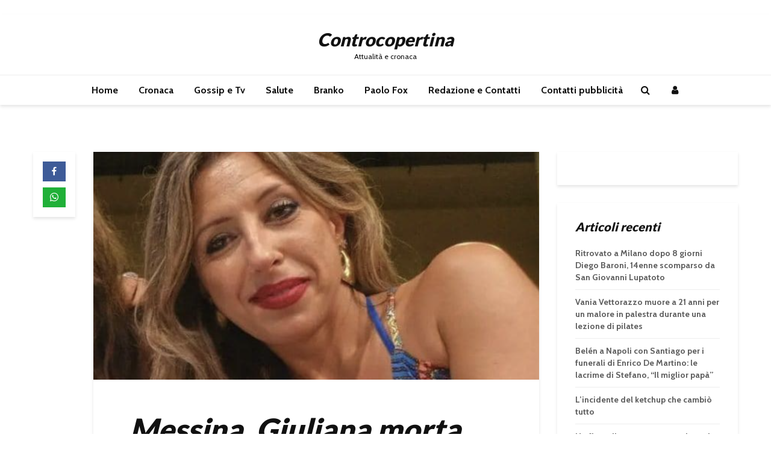

--- FILE ---
content_type: text/html; charset=UTF-8
request_url: https://www.controcopertina.com/2024/messina-giuliana-morta-dopo-pasto-a-base-di-pesce-medico-oggetto-di-indagine-non-ha-richiesto-il-ricovero-232711
body_size: 26039
content:
<!DOCTYPE html>
<html lang="it-IT" prefix="og: http://ogp.me/ns# article: http://ogp.me/ns/article#" class="no-js">
<head><meta charset="UTF-8"><script>if(navigator.userAgent.match(/MSIE|Internet Explorer/i)||navigator.userAgent.match(/Trident\/7\..*?rv:11/i)){var href=document.location.href;if(!href.match(/[?&]nowprocket/)){if(href.indexOf("?")==-1){if(href.indexOf("#")==-1){document.location.href=href+"?nowprocket=1"}else{document.location.href=href.replace("#","?nowprocket=1#")}}else{if(href.indexOf("#")==-1){document.location.href=href+"&nowprocket=1"}else{document.location.href=href.replace("#","&nowprocket=1#")}}}}</script><script>(()=>{class RocketLazyLoadScripts{constructor(){this.v="2.0.4",this.userEvents=["keydown","keyup","mousedown","mouseup","mousemove","mouseover","mouseout","touchmove","touchstart","touchend","touchcancel","wheel","click","dblclick","input"],this.attributeEvents=["onblur","onclick","oncontextmenu","ondblclick","onfocus","onmousedown","onmouseenter","onmouseleave","onmousemove","onmouseout","onmouseover","onmouseup","onmousewheel","onscroll","onsubmit"]}async t(){this.i(),this.o(),/iP(ad|hone)/.test(navigator.userAgent)&&this.h(),this.u(),this.l(this),this.m(),this.k(this),this.p(this),this._(),await Promise.all([this.R(),this.L()]),this.lastBreath=Date.now(),this.S(this),this.P(),this.D(),this.O(),this.M(),await this.C(this.delayedScripts.normal),await this.C(this.delayedScripts.defer),await this.C(this.delayedScripts.async),await this.T(),await this.F(),await this.j(),await this.A(),window.dispatchEvent(new Event("rocket-allScriptsLoaded")),this.everythingLoaded=!0,this.lastTouchEnd&&await new Promise(t=>setTimeout(t,500-Date.now()+this.lastTouchEnd)),this.I(),this.H(),this.U(),this.W()}i(){this.CSPIssue=sessionStorage.getItem("rocketCSPIssue"),document.addEventListener("securitypolicyviolation",t=>{this.CSPIssue||"script-src-elem"!==t.violatedDirective||"data"!==t.blockedURI||(this.CSPIssue=!0,sessionStorage.setItem("rocketCSPIssue",!0))},{isRocket:!0})}o(){window.addEventListener("pageshow",t=>{this.persisted=t.persisted,this.realWindowLoadedFired=!0},{isRocket:!0}),window.addEventListener("pagehide",()=>{this.onFirstUserAction=null},{isRocket:!0})}h(){let t;function e(e){t=e}window.addEventListener("touchstart",e,{isRocket:!0}),window.addEventListener("touchend",function i(o){o.changedTouches[0]&&t.changedTouches[0]&&Math.abs(o.changedTouches[0].pageX-t.changedTouches[0].pageX)<10&&Math.abs(o.changedTouches[0].pageY-t.changedTouches[0].pageY)<10&&o.timeStamp-t.timeStamp<200&&(window.removeEventListener("touchstart",e,{isRocket:!0}),window.removeEventListener("touchend",i,{isRocket:!0}),"INPUT"===o.target.tagName&&"text"===o.target.type||(o.target.dispatchEvent(new TouchEvent("touchend",{target:o.target,bubbles:!0})),o.target.dispatchEvent(new MouseEvent("mouseover",{target:o.target,bubbles:!0})),o.target.dispatchEvent(new PointerEvent("click",{target:o.target,bubbles:!0,cancelable:!0,detail:1,clientX:o.changedTouches[0].clientX,clientY:o.changedTouches[0].clientY})),event.preventDefault()))},{isRocket:!0})}q(t){this.userActionTriggered||("mousemove"!==t.type||this.firstMousemoveIgnored?"keyup"===t.type||"mouseover"===t.type||"mouseout"===t.type||(this.userActionTriggered=!0,this.onFirstUserAction&&this.onFirstUserAction()):this.firstMousemoveIgnored=!0),"click"===t.type&&t.preventDefault(),t.stopPropagation(),t.stopImmediatePropagation(),"touchstart"===this.lastEvent&&"touchend"===t.type&&(this.lastTouchEnd=Date.now()),"click"===t.type&&(this.lastTouchEnd=0),this.lastEvent=t.type,t.composedPath&&t.composedPath()[0].getRootNode()instanceof ShadowRoot&&(t.rocketTarget=t.composedPath()[0]),this.savedUserEvents.push(t)}u(){this.savedUserEvents=[],this.userEventHandler=this.q.bind(this),this.userEvents.forEach(t=>window.addEventListener(t,this.userEventHandler,{passive:!1,isRocket:!0})),document.addEventListener("visibilitychange",this.userEventHandler,{isRocket:!0})}U(){this.userEvents.forEach(t=>window.removeEventListener(t,this.userEventHandler,{passive:!1,isRocket:!0})),document.removeEventListener("visibilitychange",this.userEventHandler,{isRocket:!0}),this.savedUserEvents.forEach(t=>{(t.rocketTarget||t.target).dispatchEvent(new window[t.constructor.name](t.type,t))})}m(){const t="return false",e=Array.from(this.attributeEvents,t=>"data-rocket-"+t),i="["+this.attributeEvents.join("],[")+"]",o="[data-rocket-"+this.attributeEvents.join("],[data-rocket-")+"]",s=(e,i,o)=>{o&&o!==t&&(e.setAttribute("data-rocket-"+i,o),e["rocket"+i]=new Function("event",o),e.setAttribute(i,t))};new MutationObserver(t=>{for(const n of t)"attributes"===n.type&&(n.attributeName.startsWith("data-rocket-")||this.everythingLoaded?n.attributeName.startsWith("data-rocket-")&&this.everythingLoaded&&this.N(n.target,n.attributeName.substring(12)):s(n.target,n.attributeName,n.target.getAttribute(n.attributeName))),"childList"===n.type&&n.addedNodes.forEach(t=>{if(t.nodeType===Node.ELEMENT_NODE)if(this.everythingLoaded)for(const i of[t,...t.querySelectorAll(o)])for(const t of i.getAttributeNames())e.includes(t)&&this.N(i,t.substring(12));else for(const e of[t,...t.querySelectorAll(i)])for(const t of e.getAttributeNames())this.attributeEvents.includes(t)&&s(e,t,e.getAttribute(t))})}).observe(document,{subtree:!0,childList:!0,attributeFilter:[...this.attributeEvents,...e]})}I(){this.attributeEvents.forEach(t=>{document.querySelectorAll("[data-rocket-"+t+"]").forEach(e=>{this.N(e,t)})})}N(t,e){const i=t.getAttribute("data-rocket-"+e);i&&(t.setAttribute(e,i),t.removeAttribute("data-rocket-"+e))}k(t){Object.defineProperty(HTMLElement.prototype,"onclick",{get(){return this.rocketonclick||null},set(e){this.rocketonclick=e,this.setAttribute(t.everythingLoaded?"onclick":"data-rocket-onclick","this.rocketonclick(event)")}})}S(t){function e(e,i){let o=e[i];e[i]=null,Object.defineProperty(e,i,{get:()=>o,set(s){t.everythingLoaded?o=s:e["rocket"+i]=o=s}})}e(document,"onreadystatechange"),e(window,"onload"),e(window,"onpageshow");try{Object.defineProperty(document,"readyState",{get:()=>t.rocketReadyState,set(e){t.rocketReadyState=e},configurable:!0}),document.readyState="loading"}catch(t){console.log("WPRocket DJE readyState conflict, bypassing")}}l(t){this.originalAddEventListener=EventTarget.prototype.addEventListener,this.originalRemoveEventListener=EventTarget.prototype.removeEventListener,this.savedEventListeners=[],EventTarget.prototype.addEventListener=function(e,i,o){o&&o.isRocket||!t.B(e,this)&&!t.userEvents.includes(e)||t.B(e,this)&&!t.userActionTriggered||e.startsWith("rocket-")||t.everythingLoaded?t.originalAddEventListener.call(this,e,i,o):(t.savedEventListeners.push({target:this,remove:!1,type:e,func:i,options:o}),"mouseenter"!==e&&"mouseleave"!==e||t.originalAddEventListener.call(this,e,t.savedUserEvents.push,o))},EventTarget.prototype.removeEventListener=function(e,i,o){o&&o.isRocket||!t.B(e,this)&&!t.userEvents.includes(e)||t.B(e,this)&&!t.userActionTriggered||e.startsWith("rocket-")||t.everythingLoaded?t.originalRemoveEventListener.call(this,e,i,o):t.savedEventListeners.push({target:this,remove:!0,type:e,func:i,options:o})}}J(t,e){this.savedEventListeners=this.savedEventListeners.filter(i=>{let o=i.type,s=i.target||window;return e!==o||t!==s||(this.B(o,s)&&(i.type="rocket-"+o),this.$(i),!1)})}H(){EventTarget.prototype.addEventListener=this.originalAddEventListener,EventTarget.prototype.removeEventListener=this.originalRemoveEventListener,this.savedEventListeners.forEach(t=>this.$(t))}$(t){t.remove?this.originalRemoveEventListener.call(t.target,t.type,t.func,t.options):this.originalAddEventListener.call(t.target,t.type,t.func,t.options)}p(t){let e;function i(e){return t.everythingLoaded?e:e.split(" ").map(t=>"load"===t||t.startsWith("load.")?"rocket-jquery-load":t).join(" ")}function o(o){function s(e){const s=o.fn[e];o.fn[e]=o.fn.init.prototype[e]=function(){return this[0]===window&&t.userActionTriggered&&("string"==typeof arguments[0]||arguments[0]instanceof String?arguments[0]=i(arguments[0]):"object"==typeof arguments[0]&&Object.keys(arguments[0]).forEach(t=>{const e=arguments[0][t];delete arguments[0][t],arguments[0][i(t)]=e})),s.apply(this,arguments),this}}if(o&&o.fn&&!t.allJQueries.includes(o)){const e={DOMContentLoaded:[],"rocket-DOMContentLoaded":[]};for(const t in e)document.addEventListener(t,()=>{e[t].forEach(t=>t())},{isRocket:!0});o.fn.ready=o.fn.init.prototype.ready=function(i){function s(){parseInt(o.fn.jquery)>2?setTimeout(()=>i.bind(document)(o)):i.bind(document)(o)}return"function"==typeof i&&(t.realDomReadyFired?!t.userActionTriggered||t.fauxDomReadyFired?s():e["rocket-DOMContentLoaded"].push(s):e.DOMContentLoaded.push(s)),o([])},s("on"),s("one"),s("off"),t.allJQueries.push(o)}e=o}t.allJQueries=[],o(window.jQuery),Object.defineProperty(window,"jQuery",{get:()=>e,set(t){o(t)}})}P(){const t=new Map;document.write=document.writeln=function(e){const i=document.currentScript,o=document.createRange(),s=i.parentElement;let n=t.get(i);void 0===n&&(n=i.nextSibling,t.set(i,n));const c=document.createDocumentFragment();o.setStart(c,0),c.appendChild(o.createContextualFragment(e)),s.insertBefore(c,n)}}async R(){return new Promise(t=>{this.userActionTriggered?t():this.onFirstUserAction=t})}async L(){return new Promise(t=>{document.addEventListener("DOMContentLoaded",()=>{this.realDomReadyFired=!0,t()},{isRocket:!0})})}async j(){return this.realWindowLoadedFired?Promise.resolve():new Promise(t=>{window.addEventListener("load",t,{isRocket:!0})})}M(){this.pendingScripts=[];this.scriptsMutationObserver=new MutationObserver(t=>{for(const e of t)e.addedNodes.forEach(t=>{"SCRIPT"!==t.tagName||t.noModule||t.isWPRocket||this.pendingScripts.push({script:t,promise:new Promise(e=>{const i=()=>{const i=this.pendingScripts.findIndex(e=>e.script===t);i>=0&&this.pendingScripts.splice(i,1),e()};t.addEventListener("load",i,{isRocket:!0}),t.addEventListener("error",i,{isRocket:!0}),setTimeout(i,1e3)})})})}),this.scriptsMutationObserver.observe(document,{childList:!0,subtree:!0})}async F(){await this.X(),this.pendingScripts.length?(await this.pendingScripts[0].promise,await this.F()):this.scriptsMutationObserver.disconnect()}D(){this.delayedScripts={normal:[],async:[],defer:[]},document.querySelectorAll("script[type$=rocketlazyloadscript]").forEach(t=>{t.hasAttribute("data-rocket-src")?t.hasAttribute("async")&&!1!==t.async?this.delayedScripts.async.push(t):t.hasAttribute("defer")&&!1!==t.defer||"module"===t.getAttribute("data-rocket-type")?this.delayedScripts.defer.push(t):this.delayedScripts.normal.push(t):this.delayedScripts.normal.push(t)})}async _(){await this.L();let t=[];document.querySelectorAll("script[type$=rocketlazyloadscript][data-rocket-src]").forEach(e=>{let i=e.getAttribute("data-rocket-src");if(i&&!i.startsWith("data:")){i.startsWith("//")&&(i=location.protocol+i);try{const o=new URL(i).origin;o!==location.origin&&t.push({src:o,crossOrigin:e.crossOrigin||"module"===e.getAttribute("data-rocket-type")})}catch(t){}}}),t=[...new Map(t.map(t=>[JSON.stringify(t),t])).values()],this.Y(t,"preconnect")}async G(t){if(await this.K(),!0!==t.noModule||!("noModule"in HTMLScriptElement.prototype))return new Promise(e=>{let i;function o(){(i||t).setAttribute("data-rocket-status","executed"),e()}try{if(navigator.userAgent.includes("Firefox/")||""===navigator.vendor||this.CSPIssue)i=document.createElement("script"),[...t.attributes].forEach(t=>{let e=t.nodeName;"type"!==e&&("data-rocket-type"===e&&(e="type"),"data-rocket-src"===e&&(e="src"),i.setAttribute(e,t.nodeValue))}),t.text&&(i.text=t.text),t.nonce&&(i.nonce=t.nonce),i.hasAttribute("src")?(i.addEventListener("load",o,{isRocket:!0}),i.addEventListener("error",()=>{i.setAttribute("data-rocket-status","failed-network"),e()},{isRocket:!0}),setTimeout(()=>{i.isConnected||e()},1)):(i.text=t.text,o()),i.isWPRocket=!0,t.parentNode.replaceChild(i,t);else{const i=t.getAttribute("data-rocket-type"),s=t.getAttribute("data-rocket-src");i?(t.type=i,t.removeAttribute("data-rocket-type")):t.removeAttribute("type"),t.addEventListener("load",o,{isRocket:!0}),t.addEventListener("error",i=>{this.CSPIssue&&i.target.src.startsWith("data:")?(console.log("WPRocket: CSP fallback activated"),t.removeAttribute("src"),this.G(t).then(e)):(t.setAttribute("data-rocket-status","failed-network"),e())},{isRocket:!0}),s?(t.fetchPriority="high",t.removeAttribute("data-rocket-src"),t.src=s):t.src="data:text/javascript;base64,"+window.btoa(unescape(encodeURIComponent(t.text)))}}catch(i){t.setAttribute("data-rocket-status","failed-transform"),e()}});t.setAttribute("data-rocket-status","skipped")}async C(t){const e=t.shift();return e?(e.isConnected&&await this.G(e),this.C(t)):Promise.resolve()}O(){this.Y([...this.delayedScripts.normal,...this.delayedScripts.defer,...this.delayedScripts.async],"preload")}Y(t,e){this.trash=this.trash||[];let i=!0;var o=document.createDocumentFragment();t.forEach(t=>{const s=t.getAttribute&&t.getAttribute("data-rocket-src")||t.src;if(s&&!s.startsWith("data:")){const n=document.createElement("link");n.href=s,n.rel=e,"preconnect"!==e&&(n.as="script",n.fetchPriority=i?"high":"low"),t.getAttribute&&"module"===t.getAttribute("data-rocket-type")&&(n.crossOrigin=!0),t.crossOrigin&&(n.crossOrigin=t.crossOrigin),t.integrity&&(n.integrity=t.integrity),t.nonce&&(n.nonce=t.nonce),o.appendChild(n),this.trash.push(n),i=!1}}),document.head.appendChild(o)}W(){this.trash.forEach(t=>t.remove())}async T(){try{document.readyState="interactive"}catch(t){}this.fauxDomReadyFired=!0;try{await this.K(),this.J(document,"readystatechange"),document.dispatchEvent(new Event("rocket-readystatechange")),await this.K(),document.rocketonreadystatechange&&document.rocketonreadystatechange(),await this.K(),this.J(document,"DOMContentLoaded"),document.dispatchEvent(new Event("rocket-DOMContentLoaded")),await this.K(),this.J(window,"DOMContentLoaded"),window.dispatchEvent(new Event("rocket-DOMContentLoaded"))}catch(t){console.error(t)}}async A(){try{document.readyState="complete"}catch(t){}try{await this.K(),this.J(document,"readystatechange"),document.dispatchEvent(new Event("rocket-readystatechange")),await this.K(),document.rocketonreadystatechange&&document.rocketonreadystatechange(),await this.K(),this.J(window,"load"),window.dispatchEvent(new Event("rocket-load")),await this.K(),window.rocketonload&&window.rocketonload(),await this.K(),this.allJQueries.forEach(t=>t(window).trigger("rocket-jquery-load")),await this.K(),this.J(window,"pageshow");const t=new Event("rocket-pageshow");t.persisted=this.persisted,window.dispatchEvent(t),await this.K(),window.rocketonpageshow&&window.rocketonpageshow({persisted:this.persisted})}catch(t){console.error(t)}}async K(){Date.now()-this.lastBreath>45&&(await this.X(),this.lastBreath=Date.now())}async X(){return document.hidden?new Promise(t=>setTimeout(t)):new Promise(t=>requestAnimationFrame(t))}B(t,e){return e===document&&"readystatechange"===t||(e===document&&"DOMContentLoaded"===t||(e===window&&"DOMContentLoaded"===t||(e===window&&"load"===t||e===window&&"pageshow"===t)))}static run(){(new RocketLazyLoadScripts).t()}}RocketLazyLoadScripts.run()})();</script>
	
	<meta name="viewport" content="width=device-width,initial-scale=1.0">
		<link rel="pingback" href="https://www.controcopertina.com/xmlrpc.php">
	<link rel="profile" href="https://gmpg.org/xfn/11" />
		<title>Messina, Giuliana morta dopo pasto a base di pesce: medico oggetto di indagine. &#8220;Non ha richiesto il ricovero&#8221; &#8211; Controcopertina</title>
<link data-rocket-preload as="style" href="https://fonts.googleapis.com/css?family=Cabin%3A400%2C700%7CLato%3A400%2C900&#038;subset=latin&#038;display=swap" rel="preload">
<link href="https://fonts.googleapis.com/css?family=Cabin%3A400%2C700%7CLato%3A400%2C900&#038;subset=latin&#038;display=swap" media="print" onload="this.media=&#039;all&#039;" rel="stylesheet">
<noscript><link rel="stylesheet" href="https://fonts.googleapis.com/css?family=Cabin%3A400%2C700%7CLato%3A400%2C900&#038;subset=latin&#038;display=swap"></noscript>
<meta name='robots' content='max-image-preview:large' />
<link rel='dns-prefetch' href='//fonts.googleapis.com' />
<link href='https://fonts.gstatic.com' crossorigin rel='preconnect' />
<link rel="alternate" type="application/rss+xml" title="Controcopertina &raquo; Feed" href="https://www.controcopertina.com/feed" />
<link rel="alternate" type="application/rss+xml" title="Controcopertina &raquo; Feed dei commenti" href="https://www.controcopertina.com/comments/feed" />
<link rel="alternate" type="application/rss+xml" title="Controcopertina &raquo; Messina, Giuliana morta dopo pasto a base di pesce: medico oggetto di indagine. &#8220;Non ha richiesto il ricovero&#8221; Feed dei commenti" href="https://www.controcopertina.com/2024/messina-giuliana-morta-dopo-pasto-a-base-di-pesce-medico-oggetto-di-indagine-non-ha-richiesto-il-ricovero-232711/feed" />
<link rel="alternate" title="oEmbed (JSON)" type="application/json+oembed" href="https://www.controcopertina.com/wp-json/oembed/1.0/embed?url=https%3A%2F%2Fwww.controcopertina.com%2F2024%2Fmessina-giuliana-morta-dopo-pasto-a-base-di-pesce-medico-oggetto-di-indagine-non-ha-richiesto-il-ricovero-232711" />
<link rel="alternate" title="oEmbed (XML)" type="text/xml+oembed" href="https://www.controcopertina.com/wp-json/oembed/1.0/embed?url=https%3A%2F%2Fwww.controcopertina.com%2F2024%2Fmessina-giuliana-morta-dopo-pasto-a-base-di-pesce-medico-oggetto-di-indagine-non-ha-richiesto-il-ricovero-232711&#038;format=xml" />
<!-- www.controcopertina.com is managing ads with Advanced Ads 2.0.16 – https://wpadvancedads.com/ --><!--noptimize--><script type="rocketlazyloadscript" id="contr-ready">
			window.advanced_ads_ready=function(e,a){a=a||"complete";var d=function(e){return"interactive"===a?"loading"!==e:"complete"===e};d(document.readyState)?e():document.addEventListener("readystatechange",(function(a){d(a.target.readyState)&&e()}),{once:"interactive"===a})},window.advanced_ads_ready_queue=window.advanced_ads_ready_queue||[];		</script>
		<!--/noptimize--><style id='wp-img-auto-sizes-contain-inline-css' type='text/css'>
img:is([sizes=auto i],[sizes^="auto," i]){contain-intrinsic-size:3000px 1500px}
/*# sourceURL=wp-img-auto-sizes-contain-inline-css */
</style>
<style id='wp-emoji-styles-inline-css' type='text/css'>

	img.wp-smiley, img.emoji {
		display: inline !important;
		border: none !important;
		box-shadow: none !important;
		height: 1em !important;
		width: 1em !important;
		margin: 0 0.07em !important;
		vertical-align: -0.1em !important;
		background: none !important;
		padding: 0 !important;
	}
/*# sourceURL=wp-emoji-styles-inline-css */
</style>
<style id='wp-block-library-inline-css' type='text/css'>
:root{--wp-block-synced-color:#7a00df;--wp-block-synced-color--rgb:122,0,223;--wp-bound-block-color:var(--wp-block-synced-color);--wp-editor-canvas-background:#ddd;--wp-admin-theme-color:#007cba;--wp-admin-theme-color--rgb:0,124,186;--wp-admin-theme-color-darker-10:#006ba1;--wp-admin-theme-color-darker-10--rgb:0,107,160.5;--wp-admin-theme-color-darker-20:#005a87;--wp-admin-theme-color-darker-20--rgb:0,90,135;--wp-admin-border-width-focus:2px}@media (min-resolution:192dpi){:root{--wp-admin-border-width-focus:1.5px}}.wp-element-button{cursor:pointer}:root .has-very-light-gray-background-color{background-color:#eee}:root .has-very-dark-gray-background-color{background-color:#313131}:root .has-very-light-gray-color{color:#eee}:root .has-very-dark-gray-color{color:#313131}:root .has-vivid-green-cyan-to-vivid-cyan-blue-gradient-background{background:linear-gradient(135deg,#00d084,#0693e3)}:root .has-purple-crush-gradient-background{background:linear-gradient(135deg,#34e2e4,#4721fb 50%,#ab1dfe)}:root .has-hazy-dawn-gradient-background{background:linear-gradient(135deg,#faaca8,#dad0ec)}:root .has-subdued-olive-gradient-background{background:linear-gradient(135deg,#fafae1,#67a671)}:root .has-atomic-cream-gradient-background{background:linear-gradient(135deg,#fdd79a,#004a59)}:root .has-nightshade-gradient-background{background:linear-gradient(135deg,#330968,#31cdcf)}:root .has-midnight-gradient-background{background:linear-gradient(135deg,#020381,#2874fc)}:root{--wp--preset--font-size--normal:16px;--wp--preset--font-size--huge:42px}.has-regular-font-size{font-size:1em}.has-larger-font-size{font-size:2.625em}.has-normal-font-size{font-size:var(--wp--preset--font-size--normal)}.has-huge-font-size{font-size:var(--wp--preset--font-size--huge)}.has-text-align-center{text-align:center}.has-text-align-left{text-align:left}.has-text-align-right{text-align:right}.has-fit-text{white-space:nowrap!important}#end-resizable-editor-section{display:none}.aligncenter{clear:both}.items-justified-left{justify-content:flex-start}.items-justified-center{justify-content:center}.items-justified-right{justify-content:flex-end}.items-justified-space-between{justify-content:space-between}.screen-reader-text{border:0;clip-path:inset(50%);height:1px;margin:-1px;overflow:hidden;padding:0;position:absolute;width:1px;word-wrap:normal!important}.screen-reader-text:focus{background-color:#ddd;clip-path:none;color:#444;display:block;font-size:1em;height:auto;left:5px;line-height:normal;padding:15px 23px 14px;text-decoration:none;top:5px;width:auto;z-index:100000}html :where(.has-border-color){border-style:solid}html :where([style*=border-top-color]){border-top-style:solid}html :where([style*=border-right-color]){border-right-style:solid}html :where([style*=border-bottom-color]){border-bottom-style:solid}html :where([style*=border-left-color]){border-left-style:solid}html :where([style*=border-width]){border-style:solid}html :where([style*=border-top-width]){border-top-style:solid}html :where([style*=border-right-width]){border-right-style:solid}html :where([style*=border-bottom-width]){border-bottom-style:solid}html :where([style*=border-left-width]){border-left-style:solid}html :where(img[class*=wp-image-]){height:auto;max-width:100%}:where(figure){margin:0 0 1em}html :where(.is-position-sticky){--wp-admin--admin-bar--position-offset:var(--wp-admin--admin-bar--height,0px)}@media screen and (max-width:600px){html :where(.is-position-sticky){--wp-admin--admin-bar--position-offset:0px}}

/*# sourceURL=wp-block-library-inline-css */
</style><style id='global-styles-inline-css' type='text/css'>
:root{--wp--preset--aspect-ratio--square: 1;--wp--preset--aspect-ratio--4-3: 4/3;--wp--preset--aspect-ratio--3-4: 3/4;--wp--preset--aspect-ratio--3-2: 3/2;--wp--preset--aspect-ratio--2-3: 2/3;--wp--preset--aspect-ratio--16-9: 16/9;--wp--preset--aspect-ratio--9-16: 9/16;--wp--preset--color--black: #000000;--wp--preset--color--cyan-bluish-gray: #abb8c3;--wp--preset--color--white: #ffffff;--wp--preset--color--pale-pink: #f78da7;--wp--preset--color--vivid-red: #cf2e2e;--wp--preset--color--luminous-vivid-orange: #ff6900;--wp--preset--color--luminous-vivid-amber: #fcb900;--wp--preset--color--light-green-cyan: #7bdcb5;--wp--preset--color--vivid-green-cyan: #00d084;--wp--preset--color--pale-cyan-blue: #8ed1fc;--wp--preset--color--vivid-cyan-blue: #0693e3;--wp--preset--color--vivid-purple: #9b51e0;--wp--preset--color--gridlove-acc: #009cff;--wp--preset--color--gridlove-meta: #818181;--wp--preset--color--gridlove-txt: #5e5e5e;--wp--preset--color--gridlove-bg: #ffffff;--wp--preset--color--gridlove-highlight-acc: #b5e1ff;--wp--preset--color--gridlove-highlight-txt: #ffffff;--wp--preset--color--gridlove-highlight-bg: #083b5c;--wp--preset--gradient--vivid-cyan-blue-to-vivid-purple: linear-gradient(135deg,rgb(6,147,227) 0%,rgb(155,81,224) 100%);--wp--preset--gradient--light-green-cyan-to-vivid-green-cyan: linear-gradient(135deg,rgb(122,220,180) 0%,rgb(0,208,130) 100%);--wp--preset--gradient--luminous-vivid-amber-to-luminous-vivid-orange: linear-gradient(135deg,rgb(252,185,0) 0%,rgb(255,105,0) 100%);--wp--preset--gradient--luminous-vivid-orange-to-vivid-red: linear-gradient(135deg,rgb(255,105,0) 0%,rgb(207,46,46) 100%);--wp--preset--gradient--very-light-gray-to-cyan-bluish-gray: linear-gradient(135deg,rgb(238,238,238) 0%,rgb(169,184,195) 100%);--wp--preset--gradient--cool-to-warm-spectrum: linear-gradient(135deg,rgb(74,234,220) 0%,rgb(151,120,209) 20%,rgb(207,42,186) 40%,rgb(238,44,130) 60%,rgb(251,105,98) 80%,rgb(254,248,76) 100%);--wp--preset--gradient--blush-light-purple: linear-gradient(135deg,rgb(255,206,236) 0%,rgb(152,150,240) 100%);--wp--preset--gradient--blush-bordeaux: linear-gradient(135deg,rgb(254,205,165) 0%,rgb(254,45,45) 50%,rgb(107,0,62) 100%);--wp--preset--gradient--luminous-dusk: linear-gradient(135deg,rgb(255,203,112) 0%,rgb(199,81,192) 50%,rgb(65,88,208) 100%);--wp--preset--gradient--pale-ocean: linear-gradient(135deg,rgb(255,245,203) 0%,rgb(182,227,212) 50%,rgb(51,167,181) 100%);--wp--preset--gradient--electric-grass: linear-gradient(135deg,rgb(202,248,128) 0%,rgb(113,206,126) 100%);--wp--preset--gradient--midnight: linear-gradient(135deg,rgb(2,3,129) 0%,rgb(40,116,252) 100%);--wp--preset--font-size--small: 12.8px;--wp--preset--font-size--medium: 20px;--wp--preset--font-size--large: 20.8px;--wp--preset--font-size--x-large: 42px;--wp--preset--font-size--normal: 16px;--wp--preset--font-size--huge: 27.2px;--wp--preset--spacing--20: 0.44rem;--wp--preset--spacing--30: 0.67rem;--wp--preset--spacing--40: 1rem;--wp--preset--spacing--50: 1.5rem;--wp--preset--spacing--60: 2.25rem;--wp--preset--spacing--70: 3.38rem;--wp--preset--spacing--80: 5.06rem;--wp--preset--shadow--natural: 6px 6px 9px rgba(0, 0, 0, 0.2);--wp--preset--shadow--deep: 12px 12px 50px rgba(0, 0, 0, 0.4);--wp--preset--shadow--sharp: 6px 6px 0px rgba(0, 0, 0, 0.2);--wp--preset--shadow--outlined: 6px 6px 0px -3px rgb(255, 255, 255), 6px 6px rgb(0, 0, 0);--wp--preset--shadow--crisp: 6px 6px 0px rgb(0, 0, 0);}:where(.is-layout-flex){gap: 0.5em;}:where(.is-layout-grid){gap: 0.5em;}body .is-layout-flex{display: flex;}.is-layout-flex{flex-wrap: wrap;align-items: center;}.is-layout-flex > :is(*, div){margin: 0;}body .is-layout-grid{display: grid;}.is-layout-grid > :is(*, div){margin: 0;}:where(.wp-block-columns.is-layout-flex){gap: 2em;}:where(.wp-block-columns.is-layout-grid){gap: 2em;}:where(.wp-block-post-template.is-layout-flex){gap: 1.25em;}:where(.wp-block-post-template.is-layout-grid){gap: 1.25em;}.has-black-color{color: var(--wp--preset--color--black) !important;}.has-cyan-bluish-gray-color{color: var(--wp--preset--color--cyan-bluish-gray) !important;}.has-white-color{color: var(--wp--preset--color--white) !important;}.has-pale-pink-color{color: var(--wp--preset--color--pale-pink) !important;}.has-vivid-red-color{color: var(--wp--preset--color--vivid-red) !important;}.has-luminous-vivid-orange-color{color: var(--wp--preset--color--luminous-vivid-orange) !important;}.has-luminous-vivid-amber-color{color: var(--wp--preset--color--luminous-vivid-amber) !important;}.has-light-green-cyan-color{color: var(--wp--preset--color--light-green-cyan) !important;}.has-vivid-green-cyan-color{color: var(--wp--preset--color--vivid-green-cyan) !important;}.has-pale-cyan-blue-color{color: var(--wp--preset--color--pale-cyan-blue) !important;}.has-vivid-cyan-blue-color{color: var(--wp--preset--color--vivid-cyan-blue) !important;}.has-vivid-purple-color{color: var(--wp--preset--color--vivid-purple) !important;}.has-black-background-color{background-color: var(--wp--preset--color--black) !important;}.has-cyan-bluish-gray-background-color{background-color: var(--wp--preset--color--cyan-bluish-gray) !important;}.has-white-background-color{background-color: var(--wp--preset--color--white) !important;}.has-pale-pink-background-color{background-color: var(--wp--preset--color--pale-pink) !important;}.has-vivid-red-background-color{background-color: var(--wp--preset--color--vivid-red) !important;}.has-luminous-vivid-orange-background-color{background-color: var(--wp--preset--color--luminous-vivid-orange) !important;}.has-luminous-vivid-amber-background-color{background-color: var(--wp--preset--color--luminous-vivid-amber) !important;}.has-light-green-cyan-background-color{background-color: var(--wp--preset--color--light-green-cyan) !important;}.has-vivid-green-cyan-background-color{background-color: var(--wp--preset--color--vivid-green-cyan) !important;}.has-pale-cyan-blue-background-color{background-color: var(--wp--preset--color--pale-cyan-blue) !important;}.has-vivid-cyan-blue-background-color{background-color: var(--wp--preset--color--vivid-cyan-blue) !important;}.has-vivid-purple-background-color{background-color: var(--wp--preset--color--vivid-purple) !important;}.has-black-border-color{border-color: var(--wp--preset--color--black) !important;}.has-cyan-bluish-gray-border-color{border-color: var(--wp--preset--color--cyan-bluish-gray) !important;}.has-white-border-color{border-color: var(--wp--preset--color--white) !important;}.has-pale-pink-border-color{border-color: var(--wp--preset--color--pale-pink) !important;}.has-vivid-red-border-color{border-color: var(--wp--preset--color--vivid-red) !important;}.has-luminous-vivid-orange-border-color{border-color: var(--wp--preset--color--luminous-vivid-orange) !important;}.has-luminous-vivid-amber-border-color{border-color: var(--wp--preset--color--luminous-vivid-amber) !important;}.has-light-green-cyan-border-color{border-color: var(--wp--preset--color--light-green-cyan) !important;}.has-vivid-green-cyan-border-color{border-color: var(--wp--preset--color--vivid-green-cyan) !important;}.has-pale-cyan-blue-border-color{border-color: var(--wp--preset--color--pale-cyan-blue) !important;}.has-vivid-cyan-blue-border-color{border-color: var(--wp--preset--color--vivid-cyan-blue) !important;}.has-vivid-purple-border-color{border-color: var(--wp--preset--color--vivid-purple) !important;}.has-vivid-cyan-blue-to-vivid-purple-gradient-background{background: var(--wp--preset--gradient--vivid-cyan-blue-to-vivid-purple) !important;}.has-light-green-cyan-to-vivid-green-cyan-gradient-background{background: var(--wp--preset--gradient--light-green-cyan-to-vivid-green-cyan) !important;}.has-luminous-vivid-amber-to-luminous-vivid-orange-gradient-background{background: var(--wp--preset--gradient--luminous-vivid-amber-to-luminous-vivid-orange) !important;}.has-luminous-vivid-orange-to-vivid-red-gradient-background{background: var(--wp--preset--gradient--luminous-vivid-orange-to-vivid-red) !important;}.has-very-light-gray-to-cyan-bluish-gray-gradient-background{background: var(--wp--preset--gradient--very-light-gray-to-cyan-bluish-gray) !important;}.has-cool-to-warm-spectrum-gradient-background{background: var(--wp--preset--gradient--cool-to-warm-spectrum) !important;}.has-blush-light-purple-gradient-background{background: var(--wp--preset--gradient--blush-light-purple) !important;}.has-blush-bordeaux-gradient-background{background: var(--wp--preset--gradient--blush-bordeaux) !important;}.has-luminous-dusk-gradient-background{background: var(--wp--preset--gradient--luminous-dusk) !important;}.has-pale-ocean-gradient-background{background: var(--wp--preset--gradient--pale-ocean) !important;}.has-electric-grass-gradient-background{background: var(--wp--preset--gradient--electric-grass) !important;}.has-midnight-gradient-background{background: var(--wp--preset--gradient--midnight) !important;}.has-small-font-size{font-size: var(--wp--preset--font-size--small) !important;}.has-medium-font-size{font-size: var(--wp--preset--font-size--medium) !important;}.has-large-font-size{font-size: var(--wp--preset--font-size--large) !important;}.has-x-large-font-size{font-size: var(--wp--preset--font-size--x-large) !important;}
/*# sourceURL=global-styles-inline-css */
</style>

<style id='classic-theme-styles-inline-css' type='text/css'>
/*! This file is auto-generated */
.wp-block-button__link{color:#fff;background-color:#32373c;border-radius:9999px;box-shadow:none;text-decoration:none;padding:calc(.667em + 2px) calc(1.333em + 2px);font-size:1.125em}.wp-block-file__button{background:#32373c;color:#fff;text-decoration:none}
/*# sourceURL=/wp-includes/css/classic-themes.min.css */
</style>

<link rel='stylesheet' id='gridlove-font-awesome-css' href='https://www.controcopertina.com/wp-content/themes/gridlove/assets/css/font-awesome.css?ver=2.1.2' type='text/css' media='all' />
<link rel='stylesheet' id='gridlove-bootstrap-css' href='https://www.controcopertina.com/wp-content/themes/gridlove/assets/css/bootstrap.css?ver=2.1.2' type='text/css' media='all' />
<link rel='stylesheet' id='gridlove-magnific-popup-css' href='https://www.controcopertina.com/wp-content/themes/gridlove/assets/css/magnific-popup.css?ver=2.1.2' type='text/css' media='all' />
<link rel='stylesheet' id='gridlove-owl-carousel-css' href='https://www.controcopertina.com/wp-content/themes/gridlove/assets/css/owl-carousel.css?ver=2.1.2' type='text/css' media='all' />
<link rel='stylesheet' id='gridlove-main-css' href='https://www.controcopertina.com/wp-content/themes/gridlove/assets/css/main.css?ver=2.1.2' type='text/css' media='all' />
<style id='gridlove-main-inline-css' type='text/css'>
body{font-size: 16px;}h1, .h1 {font-size: 50px;}h2, .h2,.col-lg-12 .gridlove-post-b .h3 {font-size: 26px;}h3, .h3 {font-size: 26px;}h4, .h4 {font-size: 20px;}h5, .h5 {font-size: 18px;}h6, .h6 {font-size: 16px;}.widget, .gridlove-header-responsive .sub-menu, .gridlove-site-header .sub-menu{font-size: 14px;}.gridlove-main-navigation {font-size: 16px;}.gridlove-post {font-size: 16px;}body{background-color: #ffffff;color: #5e5e5e;font-family: 'Cabin';font-weight: 400;}h1, h2, h3, h4, h5, h6,.h1, .h2, .h3, .h4, .h5, .h6,blockquote,thead td,.comment-author b,q:before,#bbpress-forums .bbp-forum-title, #bbpress-forums .bbp-topic-permalink{color: #111111;font-family: 'Lato';font-weight: 900;font-style: italic;}.gridlove-main-nav a,.gridlove-posts-widget a{font-family: 'Cabin';font-weight: 700;}.gridlove-header-top{background-color: #222222;color: #dddddd;}.gridlove-header-top a{color: #dddddd;}.gridlove-header-top a:hover{color: #ffffff;}.gridlove-header-wrapper,.gridlove-header-middle .sub-menu,.gridlove-header-responsive,.gridlove-header-responsive .sub-menu{background-color:#ffffff; }.gridlove-header-middle,.gridlove-header-middle a,.gridlove-header-responsive,.gridlove-header-responsive a{color: #111111;}.gridlove-header-middle a:hover,.gridlove-header-middle .gridlove-sidebar-action:hover,.gridlove-header-middle .gridlove-actions-button > span:hover,.gridlove-header-middle .current_page_item > a,.gridlove-header-middle .current_page_ancestor > a,.gridlove-header-middle .current-menu-item > a,.gridlove-header-middle .current-menu-ancestor > a,.gridlove-header-middle .gridlove-category-menu article:hover a,.gridlove-header-responsive a:hover{color: #009cff;}.gridlove-header-middle .active>span,.gridlove-header-middle .gridlove-main-nav>li.menu-item-has-children:hover>a,.gridlove-header-middle .gridlove-social-icons:hover>span,.gridlove-header-responsive .active>span{background-color: rgba(17,17,17,0.05)}.gridlove-header-middle .gridlove-button-search{background-color: #009cff;}.gridlove-header-middle .gridlove-search-form input{border-color: rgba(17,17,17,0.1)}.gridlove-header-middle .sub-menu,.gridlove-header-responsive .sub-menu{border-top: 1px solid rgba(17,17,17,0.05)}.gridlove-header-middle{height: 100px;}.gridlove-logo{max-height: 100px;}.gridlove-branding-bg{background:#f0233b;}.gridlove-header-responsive .gridlove-actions-button:hover >span{color:#009cff;}.gridlove-sidebar-action .gridlove-bars:before,.gridlove-sidebar-action .gridlove-bars:after{background:#111111;}.gridlove-sidebar-action:hover .gridlove-bars:before,.gridlove-sidebar-action:hover .gridlove-bars:after{background:#009cff;}.gridlove-sidebar-action .gridlove-bars{border-color: #111111;}.gridlove-sidebar-action:hover .gridlove-bars{border-color:#009cff;}.gridlove-header-bottom .sub-menu{ background-color:#ffffff;}.gridlove-header-bottom .sub-menu a{color:#111111;}.gridlove-header-bottom .sub-menu a:hover,.gridlove-header-bottom .gridlove-category-menu article:hover a{color:#009cff;}.gridlove-header-bottom{background-color:#ffffff;}.gridlove-header-bottom,.gridlove-header-bottom a{color: #111111;}.gridlove-header-bottom a:hover,.gridlove-header-bottom .gridlove-sidebar-action:hover,.gridlove-header-bottom .gridlove-actions-button > span:hover,.gridlove-header-bottom .current_page_item > a,.gridlove-header-bottom .current_page_ancestor > a,.gridlove-header-bottom .current-menu-item > a,.gridlove-header-bottom .current-menu-ancestor > a {color: #009cff;}.gridlove-header-bottom .active>span,.gridlove-header-bottom .gridlove-main-nav>li.menu-item-has-children:hover>a,.gridlove-header-bottom .gridlove-social-icons:hover>span{background-color: rgba(17,17,17,0.05)}.gridlove-header-bottom .gridlove-search-form input{border-color: rgba(17,17,17,0.1)}.gridlove-header-bottom,.gridlove-header-bottom .sub-menu{border-top: 1px solid rgba(17,17,17,0.07)}.gridlove-header-bottom .gridlove-button-search{background-color: #009cff;}.gridlove-header-sticky,.gridlove-header-sticky .sub-menu{background-color:#ffffff; }.gridlove-header-sticky,.gridlove-header-sticky a{color: #111111;}.gridlove-header-sticky a:hover,.gridlove-header-sticky .gridlove-sidebar-action:hover,.gridlove-header-sticky .gridlove-actions-button > span:hover,.gridlove-header-sticky .current_page_item > a,.gridlove-header-sticky .current_page_ancestor > a,.gridlove-header-sticky .current-menu-item > a,.gridlove-header-sticky .current-menu-ancestor > a,.gridlove-header-sticky .gridlove-category-menu article:hover a{color: #009cff;}.gridlove-header-sticky .active>span,.gridlove-header-sticky .gridlove-main-nav>li.menu-item-has-children:hover>a,.gridlove-header-sticky .gridlove-social-icons:hover>span{background-color: rgba(17,17,17,0.05)}.gridlove-header-sticky .gridlove-search-form input{border-color: rgba(17,17,17,0.1)}.gridlove-header-sticky .sub-menu{border-top: 1px solid rgba(17,17,17,0.05)}.gridlove-header-sticky .gridlove-button-search{background-color: #009cff;}.gridlove-cover-area,.gridlove-cover{height:500px; }.gridlove-cover-area .gridlove-cover-bg img{width:1500px; }.gridlove-box,#disqus_thread{background: #ffffff;}a{color: #5e5e5e;}.entry-title a{ color: #111111;}a:hover,.comment-reply-link,#cancel-comment-reply-link,.gridlove-box .entry-title a:hover,.gridlove-posts-widget article:hover a{color: #009cff;}.entry-content p a,.widget_text a,.entry-content ul a,.entry-content ol a,.gridlove-text-module-content p a{color: #009cff; border-color: rgba(0,156,255,0.8);}.entry-content p a:hover,.widget_text a:hover,.entry-content ul a:hover,.entry-content ol a:hover,.gridlove-text-module-content p a:hover{border-bottom: 1px solid transparent;}.comment-reply-link:hover,.gallery .gallery-item a:after, .wp-block-gallery .blocks-gallery-item a:after,.wp-block-gallery figure a:after,.entry-content a.gridlove-popup-img {color: #5e5e5e; }.gridlove-post-b .box-col-b:only-child .entry-title a,.gridlove-post-d .entry-overlay:only-child .entry-title a{color: #111111;}.gridlove-post-b .box-col-b:only-child .entry-title a:hover,.gridlove-post-d .entry-overlay:only-child .entry-title a:hover,.gridlove-content .entry-header .gridlove-breadcrumbs a,.gridlove-content .entry-header .gridlove-breadcrumbs a:hover,.module-header .gridlove-breadcrumbs a,.module-header .gridlove-breadcrumbs a:hover { color: #009cff; }.gridlove-post-b .box-col-b:only-child .meta-item,.gridlove-post-b .box-col-b:only-child .entry-meta a,.gridlove-post-b .box-col-b:only-child .entry-meta span,.gridlove-post-d .entry-overlay:only-child .meta-item,.gridlove-post-d .entry-overlay:only-child .entry-meta a,.gridlove-post-d .entry-overlay:only-child .entry-meta span {color: #818181;}.entry-meta .meta-item, .entry-meta a, .entry-meta span,.comment-metadata a{color: #818181;}blockquote{color: rgba(17,17,17,0.8);}blockquote:before{color: rgba(17,17,17,0.15);}.entry-meta a:hover{color: #111111;}.widget_tag_cloud a,.entry-tags a,.entry-content .wp-block-tag-cloud a{ background: rgba(94,94,94,0.1); color: #5e5e5e; }.submit,.gridlove-button,.mks_autor_link_wrap a,.mks_read_more a,input[type="submit"],button[type="submit"],.gridlove-cat, .gridlove-pill,.gridlove-button-search,body div.wpforms-container-full .wpforms-form input[type=submit], body div.wpforms-container-full .wpforms-form button[type=submit], body div.wpforms-container-full .wpforms-form .wpforms-page-button,.add_to_cart_button{color:#FFF;background-color: #009cff;}body div.wpforms-container-full .wpforms-form input[type=submit]:hover, body div.wpforms-container-full .wpforms-form input[type=submit]:focus, body div.wpforms-container-full .wpforms-form input[type=submit]:active, body div.wpforms-container-full .wpforms-form button[type=submit]:hover, body div.wpforms-container-full .wpforms-form button[type=submit]:focus, body div.wpforms-container-full .wpforms-form button[type=submit]:active, body div.wpforms-container-full .wpforms-form .wpforms-page-button:hover, body div.wpforms-container-full .wpforms-form .wpforms-page-button:active, body div.wpforms-container-full .wpforms-form .wpforms-page-button:focus {color:#FFF;background-color: #009cff;}.wp-block-button__link{background-color: #009cff; }.gridlove-button:hover,.add_to_cart_button:hover{color:#FFF;}.gridlove-share a:hover{background:rgba(17, 17, 17, .8);color:#FFF;}.gridlove-pill:hover,.gridlove-author-links a:hover,.entry-category a:hover{background: #111;color: #FFF;}.gridlove-cover-content .entry-category a:hover,.entry-overlay .entry-category a:hover,.gridlove-highlight .entry-category a:hover,.gridlove-box.gridlove-post-d .entry-overlay .entry-category a:hover,.gridlove-post-a .entry-category a:hover,.gridlove-highlight .gridlove-format-icon{background: #FFF;color: #111;}.gridlove-author, .gridlove-prev-next-nav,.comment .comment-respond{border-color: rgba(94,94,94,0.1);}.gridlove-load-more a,.gridlove-pagination .gridlove-next a,.gridlove-pagination .gridlove-prev a,.gridlove-pagination .next,.gridlove-pagination .prev,.gridlove-infinite-scroll a,.double-bounce1, .double-bounce2,.gridlove-link-pages > span,.module-actions ul.page-numbers span.page-numbers{color:#FFF;background-color: #009cff;}.gridlove-pagination .current{background-color:rgba(94,94,94,0.1);}.gridlove-highlight{background: #083b5c;}.gridlove-highlight,.gridlove-highlight h4,.gridlove-highlight a{color: #ffffff;}.gridlove-highlight .entry-meta .meta-item, .gridlove-highlight .entry-meta a, .gridlove-highlight .entry-meta span,.gridlove-highlight p{color: rgba(255,255,255,0.8);}.gridlove-highlight .gridlove-author-links .fa-link,.gridlove-highlight .gridlove_category_widget .gridlove-full-color li a:after{background: #b5e1ff;}.gridlove-highlight .entry-meta a:hover{color: #ffffff;}.gridlove-highlight.gridlove-post-d .entry-image a:after{background-color: rgba(8,59,92,0.7);}.gridlove-highlight.gridlove-post-d:hover .entry-image a:after{background-color: rgba(8,59,92,0.9);}.gridlove-highlight.gridlove-post-a .entry-image:hover>a:after, .gridlove-highlight.gridlove-post-b .entry-image:hover a:after{background-color: rgba(8,59,92,0.2);}.gridlove-highlight .gridlove-slider-controls > div{background-color: rgba(255,255,255,0.1);color: #ffffff; }.gridlove-highlight .gridlove-slider-controls > div:hover{background-color: rgba(255,255,255,0.3);color: #ffffff; }.gridlove-highlight.gridlove-box .entry-title a:hover{color: #b5e1ff;}.gridlove-highlight.widget_meta a, .gridlove-highlight.widget_recent_entries li, .gridlove-highlight.widget_recent_comments li, .gridlove-highlight.widget_nav_menu a, .gridlove-highlight.widget_archive li, .gridlove-highlight.widget_pages a{border-color: rgba(255,255,255,0.1);}.gridlove-cover-content .entry-meta .meta-item, .gridlove-cover-content .entry-meta a, .gridlove-cover-content .entry-meta span,.gridlove-cover-area .gridlove-breadcrumbs,.gridlove-cover-area .gridlove-breadcrumbs a,.gridlove-cover-area .gridlove-breadcrumbs .breadcrumb_last,body .gridlove-content .entry-overlay .gridlove-breadcrumbs {color: rgba(255, 255, 255, .8);}.gridlove-cover-content .entry-meta a:hover,.gridlove-cover-area .gridlove-breadcrumbs a:hover {color: rgba(255, 255, 255, 1);}.module-title h2,.module-title .h2{ color: #111111; }.gridlove-action-link,.gridlove-slider-controls > div,.module-actions ul.page-numbers .next.page-numbers,.module-actions ul.page-numbers .prev.page-numbers{background: rgba(17,17,17,0.1); color: #111111; }.gridlove-slider-controls > div:hover,.gridlove-action-link:hover,.module-actions ul.page-numbers .next.page-numbers:hover,.module-actions ul.page-numbers .prev.page-numbers:hover{color: #111111;background: rgba(17,17,17,0.3); }.gridlove-pn-ico,.gridlove-author-links .fa-link{background: rgba(94,94,94,0.1); color: #5e5e5e;}.gridlove-prev-next-nav a:hover .gridlove-pn-ico{background: rgba(0,156,255,1); color: #ffffff;}.widget_meta a,.widget_recent_entries li,.widget_recent_comments li,.widget_nav_menu a,.widget_archive li,.widget_pages a,.widget_categories li,.gridlove_category_widget .gridlove-count-color li,.widget_categories .children li,.widget_archiv .children li{border-color: rgba(94,94,94,0.1);}.widget_recent_entries a:hover,.menu-item-has-children.active > span,.menu-item-has-children.active > a,.gridlove-nav-widget-acordion:hover,.widget_recent_comments .recentcomments a.url:hover{color: #009cff;}.widget_recent_comments .url,.post-date,.widget_recent_comments .recentcomments,.gridlove-nav-widget-acordion,.widget_archive li,.rss-date,.widget_categories li,.widget_archive li{color:#818181;}.widget_pages .children,.widget_nav_menu .sub-menu{background:#009cff;color:#FFF;}.widget_pages .children a,.widget_nav_menu .sub-menu a,.widget_nav_menu .sub-menu span,.widget_pages .children span{color:#FFF;}.widget_tag_cloud a:hover,.entry-tags a:hover,.entry-content .wp-block-tag-cloud a:hover{background: #009cff;color:#FFF;}.gridlove-footer{background: #111111;color: #ffffff;}.gridlove-footer .widget-title{color: #ffffff;}.gridlove-footer a{color: rgba(255,255,255,0.8);}.gridlove-footer a:hover{color: #ffffff;}.gridlove-footer .widget_recent_comments .url, .gridlove-footer .post-date, .gridlove-footer .widget_recent_comments .recentcomments, .gridlove-footer .gridlove-nav-widget-acordion, .gridlove-footer .widget_archive li, .gridlove-footer .rss-date{color: rgba(255,255,255,0.8); }.gridlove-footer .widget_meta a, .gridlove-footer .widget_recent_entries li, .gridlove-footer .widget_recent_comments li, .gridlove-footer .widget_nav_menu a, .gridlove-footer .widget_archive li, .gridlove-footer .widget_pages a,.gridlove-footer table,.gridlove-footer td,.gridlove-footer th,.gridlove-footer .widget_calendar table,.gridlove-footer .widget.widget_categories select,.gridlove-footer .widget_calendar table tfoot tr td{border-color: rgba(255,255,255,0.2);}table,thead,td,th,.widget_calendar table{ border-color: rgba(94,94,94,0.1);}input[type="text"], input[type="email"],input[type="search"], input[type="url"], input[type="tel"], input[type="number"], input[type="date"], input[type="password"], select, textarea{border-color: rgba(94,94,94,0.2);}.gridlove-site-content div.mejs-container .mejs-controls {background-color: rgba(94,94,94,0.1);}body .gridlove-site-content .mejs-controls .mejs-time-rail .mejs-time-current{background: #009cff;}body .gridlove-site-content .mejs-video.mejs-container .mejs-controls{background-color: rgba(255,255,255,0.9);}.wp-block-cover .wp-block-cover-image-text, .wp-block-cover .wp-block-cover-text, .wp-block-cover h2, .wp-block-cover-image .wp-block-cover-image-text, .wp-block-cover-image .wp-block-cover-text, .wp-block-cover-image h2{font-family: 'Lato';font-weight: 900;font-style: italic; }.wp-block-cover-image .wp-block-cover-image-text, .wp-block-cover-image h2{font-size: 26px;}.widget_display_replies li, .widget_display_topics li{ color:#818181; }.has-small-font-size{ font-size: 12px;}.has-large-font-size{ font-size: 20px;}.has-huge-font-size{ font-size: 25px;}@media(min-width: 1024px){.has-small-font-size{ font-size: 12px;}.has-normal-font-size{ font-size: 16px;}.has-large-font-size{ font-size: 20px;}.has-huge-font-size{ font-size: 27px;}}.has-gridlove-acc-background-color{ background-color: #009cff;}.has-gridlove-acc-color{ color: #009cff;}.has-gridlove-meta-background-color{ background-color: #818181;}.has-gridlove-meta-color{ color: #818181;}.has-gridlove-txt-background-color{ background-color: #5e5e5e;}.has-gridlove-txt-color{ color: #5e5e5e;}.has-gridlove-bg-background-color{ background-color: #ffffff;}.has-gridlove-bg-color{ color: #ffffff;}.has-gridlove-highlight-acc-background-color{ background-color: #b5e1ff;}.has-gridlove-highlight-acc-color{ color: #b5e1ff;}.has-gridlove-highlight-txt-background-color{ background-color: #ffffff;}.has-gridlove-highlight-txt-color{ color: #ffffff;}.has-gridlove-highlight-bg-background-color{ background-color: #083b5c;}.has-gridlove-highlight-bg-color{ color: #083b5c;}.gridlove-cats .gridlove-cat .entry-overlay-wrapper .entry-image:after, .gridlove-cat.gridlove-post-d .entry-image a:after { background-color: rgba(0,156,255,0.7); }.gridlove-cat.gridlove-post-d:hover .entry-image a:after { background-color: rgba(0,156,255,0.9); }
/*# sourceURL=gridlove-main-inline-css */
</style>
<link rel='stylesheet' id='meks_ess-main-css' href='https://www.controcopertina.com/wp-content/plugins/meks-easy-social-share/assets/css/main.css?ver=1.3' type='text/css' media='all' />
<script type="rocketlazyloadscript" data-rocket-type="text/javascript" data-rocket-src="https://www.controcopertina.com/wp-includes/js/jquery/jquery.min.js?ver=3.7.1" id="jquery-core-js" data-rocket-defer defer></script>
<script type="rocketlazyloadscript" data-rocket-type="text/javascript" data-rocket-src="https://www.controcopertina.com/wp-includes/js/jquery/jquery-migrate.min.js?ver=3.4.1" id="jquery-migrate-js" data-rocket-defer defer></script>
<link rel="https://api.w.org/" href="https://www.controcopertina.com/wp-json/" /><link rel="alternate" title="JSON" type="application/json" href="https://www.controcopertina.com/wp-json/wp/v2/posts/232711" /><link rel="EditURI" type="application/rsd+xml" title="RSD" href="https://www.controcopertina.com/xmlrpc.php?rsd" />
<meta name="generator" content="WordPress 6.9" />
<link rel="canonical" href="https://www.controcopertina.com/2024/messina-giuliana-morta-dopo-pasto-a-base-di-pesce-medico-oggetto-di-indagine-non-ha-richiesto-il-ricovero-232711" />
<link rel='shortlink' href='https://www.controcopertina.com/?p=232711' />
<meta name="generator" content="Redux 4.5.10" /><meta property="og:title" name="og:title" content="Messina, Giuliana morta dopo pasto a base di pesce: medico oggetto di indagine. &#8220;Non ha richiesto il ricovero&#8221;" />
<meta property="og:type" name="og:type" content="article" />
<meta property="og:image" name="og:image" content="https://www.controcopertina.com/wp-content/uploads/2024/07/Screenshot-2024-07-25-alle-21.36.42-1024x523.png" />
<meta property="og:url" name="og:url" content="https://www.controcopertina.com/2024/messina-giuliana-morta-dopo-pasto-a-base-di-pesce-medico-oggetto-di-indagine-non-ha-richiesto-il-ricovero-232711" />
<meta property="og:description" name="og:description" content="Nuove indagini sulla morte di Giuliana Faraci, 40enne di Sant’Agata di Militello, portano a nuove scoperte. La procura di Patti ha avviato un&#039;indagine per omicidio colposo e ha iscritto nel registro degli indagati un medico e un infermiere. La famiglia della vittima insieme alla stessa donna avrebbero chiesto più volte ai sanitari intervenuti a casa [...]" />
<meta property="og:locale" name="og:locale" content="it_IT" />
<meta property="og:site_name" name="og:site_name" content="Controcopertina" />
<meta property="twitter:card" name="twitter:card" content="summary_large_image" />
<meta property="article:section" name="article:section" content="News" />
<meta property="article:published_time" name="article:published_time" content="2024-07-25T21:38:32+02:00" />
<meta property="article:modified_time" name="article:modified_time" content="2024-07-25T21:38:32+02:00" />
<meta property="article:author" name="article:author" content="https://www.controcopertina.com/author/emanuela-b" />
<style type="text/css">.recentcomments a{display:inline !important;padding:0 !important;margin:0 !important;}</style><script type="rocketlazyloadscript" async data-rocket-src="https://pagead2.googlesyndication.com/pagead/js/adsbygoogle.js?client=ca-pub-6677798172807529" crossorigin="anonymous"></script><link rel="icon" href="https://www.controcopertina.com/wp-content/uploads/2024/12/News-2-270x270.png" sizes="32x32" />
<link rel="icon" href="https://www.controcopertina.com/wp-content/uploads/2024/12/News-2-270x270.png" sizes="192x192" />
<link rel="apple-touch-icon" href="https://www.controcopertina.com/wp-content/uploads/2024/12/News-2-270x270.png" />
<meta name="msapplication-TileImage" content="https://www.controcopertina.com/wp-content/uploads/2024/12/News-2-270x270.png" />
	<meta name="msvalidate.01" content="4E23B511A357D0C44E1093572DD1C019" />
	
	
	
	<style>
@media only screen and (max-width:970px) {
#gmpSkinMobileSpacer{
               min-height:100px;
        }
}
</style>	
	
	
	
	
		
	
	<script type="rocketlazyloadscript">window._gmp = window._gmp || {};window._gmp.pageType = 'free article';</script>
	
	
	<script type="rocketlazyloadscript" async data-rocket-type="text/javascript" data-rocket-src="//clickiocmp.com/t/consent_236856.js"></script>	
	
	
	
	
	
​​<script type="rocketlazyloadscript">!function(){var M=document.createElement("div");M.className="azerion_privacy_privacy",M.style.position="fixed",M.style.padding="0",M.style.zIndex="9999",M.style.background="#f7f7f7",M.style.bottom="70px",M.style.left="0",M.style.boxSizing="border-box",M.style.fontFamily="Helvetica Neue,arial,sans-serif",M.style.fontWeight="400",M.style.fontSize="14px",M.style.line Height="14px",M.style["border-top-left-radius"]="3px",M.style["border-top-right-radius"]="3px",M.style["border-bottom-right-radius"]="3px",M.style["-webkit-border-top-left-radius"]="3px",M.style["-webkit-border-top-right-radius"]="3px",M.style["-webkit-border-bottom-right-radius"]="3px",M.style["-moz-border-radius-topleft"]="3px",M.style["-moz-border-radius-topright"]="3px",M.style["-moz-border-radius-bottomright"]="3px",M.style["writing-mode"]="tb-rl";var t=document.createElement("a");t.className="azerion_privacy_privacybutton",t.href="javascript:void(0)",t.onclick=function(){return void 0!==window.__lxG__consent__&&null!==window.__lxG__consent__.getState()&&window.__lxG__consent__.showConsent(),!1},t.style.padding="5px",t.style.display="block",t.style.textDecoration="none",t.style.color="#888",t.style.cursor="pointer",t.style.boxSizing="border-box",t.style.backgroundColor="transparent",M.appendChild(t);var w=document.createElement("img");w.className="azerion_privacy_privacyimg",w.src="[data-uri]",w.style.width="14px",w.style.height="14px",w.style.borderStyle="none",w.style.boxSizing="border-box",t.appendChild(w),t.innerHTML+="Privacy";var D=0;window.onscroll=function(){0==D&&(D++,document.body.appendChild(M))}}();</script>	
	
	
	
	
	
	
	
	
	
	
	
	
	
	
	
	
	
	
	
	
	
	
	
		
	
	


	
<meta name="generator" content="WP Rocket 3.19.4" data-wpr-features="wpr_delay_js wpr_defer_js wpr_preload_links wpr_desktop" /></head>

<body class="wp-singular post-template-default single single-post postid-232711 single-format-standard wp-custom-logo wp-embed-responsive wp-theme-gridlove chrome gridlove-v_2_1_2 aa-prefix-contr-">
	
	<div data-rocket-location-hash="74c88123b395e308e842f5aa62422a73" id="gmpSkinMobileSpacer"></div>
	

					
			
			
		<header data-rocket-location-hash="344f1b5eba05dd9a9949f805c690b550" id="header" class="gridlove-site-header hidden-md-down  gridlove-header-shadow">
				
				
				<div data-rocket-location-hash="1e4a2710f78ab5b7f4ae57f4e3f5ad29" class="gridlove-header-4">
	<div data-rocket-location-hash="287d596a53302f53a8a8587a2e9c1894" class="gridlove-header-wrapper">
	<div class="gridlove-header-middle">
		<div class="gridlove-slot-c">
			
<div data-rocket-location-hash="edd07f81bbdaec4dfcd79c5d9084312d" class="gridlove-site-branding  gridlove-txt-logo">
			<span class="site-title h1"><a href="https://www.controcopertina.com/" rel="home">Controcopertina</a></span>
	
			<span class="gridlove-site-description">Attualità e cronaca</span>	
</div>

		</div>
	</div>
	</div>
	<div data-rocket-location-hash="20a11f498c415a9af303161ab70e1785" class="gridlove-header-bottom">
		<div class="gridlove-slot-c">
			<nav class="gridlove-main-navigation">	
				<ul id="menu-top" class="gridlove-main-nav gridlove-menu"><li id="menu-item-62460" class="menu-item menu-item-type-custom menu-item-object-custom menu-item-home menu-item-62460"><a href="https://www.controcopertina.com/">Home</a></li>
<li id="menu-item-83584" class="menu-item menu-item-type-taxonomy menu-item-object-category menu-item-83584"><a href="https://www.controcopertina.com/category/cronaca">Cronaca</a></li>
<li id="menu-item-44335" class="menu-item menu-item-type-taxonomy menu-item-object-category menu-item-44335"><a href="https://www.controcopertina.com/category/gossip-e-tv">Gossip e Tv</a></li>
<li id="menu-item-22172" class="menu-item menu-item-type-taxonomy menu-item-object-category menu-item-22172"><a href="https://www.controcopertina.com/category/salute-e-benessere">Salute</a></li>
<li id="menu-item-83582" class="menu-item menu-item-type-taxonomy menu-item-object-category menu-item-83582"><a href="https://www.controcopertina.com/category/oroscopo-branko">Branko</a></li>
<li id="menu-item-83585" class="menu-item menu-item-type-taxonomy menu-item-object-category menu-item-83585"><a href="https://www.controcopertina.com/category/oroscopo-paolo-fox">Paolo Fox</a></li>
<li id="menu-item-184594" class="menu-item menu-item-type-post_type menu-item-object-page menu-item-184594"><a href="https://www.controcopertina.com/redazione-e-contatti">Redazione e Contatti</a></li>
<li id="menu-item-224121" class="menu-item menu-item-type-post_type menu-item-object-page menu-item-224121"><a href="https://www.controcopertina.com/contatti-pubblicita">Contatti pubblicità</a></li>
</ul>	</nav>				<ul class="gridlove-actions gridlove-menu">
					<li class="gridlove-actions-button gridlove-action-search">
	<span>
		<i class="fa fa-search"></i>
	</span>
	<ul class="sub-menu">
		<li>
			<form class="gridlove-search-form" action="https://www.controcopertina.com/" method="get"><input name="s" type="text" value="" placeholder="Type here to search..." /><button type="submit" class="gridlove-button-search">Search</button></form>		</li>
	</ul>
</li>					<li class="gridlove-actions-button gridlove-action-search gridlove-action-login">
	<span>
		<i class="fa fa-user"></i>
	</span>
	<ul class="sub-menu">
		<form name="loginform" id="loginform" action="https://www.controcopertina.com/wp-login.php" method="post"><p class="login-username">
				<label for="user_login">Username or Email Address</label>
				<input type="text" name="log" id="user_login" autocomplete="username" class="input" value="" size="20" />
			</p><p class="login-password">
				<label for="user_pass">Password</label>
				<input type="password" name="pwd" id="user_pass" autocomplete="current-password" spellcheck="false" class="input" value="" size="20" />
			</p><p class="login-remember"><label><input name="rememberme" type="checkbox" id="rememberme" value="forever" /> Remember Me</label></p><p class="login-submit">
				<input type="submit" name="wp-submit" id="wp-submit" class="button button-primary" value="Log in" />
				<input type="hidden" name="redirect_to" value="https://www.controcopertina.com/2024/messina-giuliana-morta-dopo-pasto-a-base-di-pesce-medico-oggetto-di-indagine-non-ha-richiesto-il-ricovero-232711" />
			</p></form>	
	
						<a class="gridlove-lost-password-link" href="https://www.controcopertina.com/wp-login.php?action=lostpassword">Lost Password?</a>
		
			</ul>
</li>			</ul>
		</div>
	</div>
</div>
				
			
			
			
			
			
			
			
			
		</header>
	
	
	<br><div id='gmp-masthead' class='gmp'></div></br>
	
	

		<div data-rocket-location-hash="b60f3931d27d12896043338650a559c7" id="gridlove-header-responsive" class="gridlove-header-responsive hidden-lg-up">

	<div data-rocket-location-hash="e6eb6fcccd8ab4e0754c54f80a5d14c0" class="container">
		
		
<div class="gridlove-site-branding  gridlove-txt-logo">
			<span class="site-title h1"><a href="https://www.controcopertina.com/" rel="home">Controcopertina</a></span>
	
			<span class="gridlove-site-description">Attualità e cronaca</span>	
</div>


		<ul class="gridlove-actions gridlove-menu">

								<li class="gridlove-actions-button gridlove-action-search">
	<span>
		<i class="fa fa-search"></i>
	</span>
	<ul class="sub-menu">
		<li>
			<form class="gridlove-search-form" action="https://www.controcopertina.com/" method="get"><input name="s" type="text" value="" placeholder="Type here to search..." /><button type="submit" class="gridlove-button-search">Search</button></form>		</li>
	</ul>
</li>							<li class="gridlove-actions-button gridlove-action-search gridlove-action-login">
	<span>
		<i class="fa fa-user"></i>
	</span>
	<ul class="sub-menu">
		<form name="loginform" id="loginform" action="https://www.controcopertina.com/wp-login.php" method="post"><p class="login-username">
				<label for="user_login">Username or Email Address</label>
				<input type="text" name="log" id="user_login" autocomplete="username" class="input" value="" size="20" />
			</p><p class="login-password">
				<label for="user_pass">Password</label>
				<input type="password" name="pwd" id="user_pass" autocomplete="current-password" spellcheck="false" class="input" value="" size="20" />
			</p><p class="login-remember"><label><input name="rememberme" type="checkbox" id="rememberme" value="forever" /> Remember Me</label></p><p class="login-submit">
				<input type="submit" name="wp-submit" id="wp-submit" class="button button-primary" value="Log in" />
				<input type="hidden" name="redirect_to" value="https://www.controcopertina.com/2024/messina-giuliana-morta-dopo-pasto-a-base-di-pesce-medico-oggetto-di-indagine-non-ha-richiesto-il-ricovero-232711" />
			</p></form>	
	
						<a class="gridlove-lost-password-link" href="https://www.controcopertina.com/wp-login.php?action=lostpassword">Lost Password?</a>
		
			</ul>
</li>				
			<li class="gridlove-actions-button">
	<span class="gridlove-sidebar-action">
		<i class="fa fa-bars"></i>
	</span>
</li>	
</ul>
	</div>

</div>

		
	




<div data-rocket-location-hash="94423d378a3a6f8d9f26d4356e9f56a5" id="content" class="gridlove-site-content container gridlove-sidebar-right">

    <div data-rocket-location-hash="fbef79bff5c4e1958e7a956f6ebbfa64" class="row">

    	
		<div data-rocket-location-hash="c200632bb4b34bbf1a3a5285f649f56f" class="gridlove-share-wrapper">
			<div class="gridlove-share gridlove-box gridlove-sticky-share">
			<div class="meks_ess square no-labels solid "><a href="#" class="meks_ess-item socicon-facebook" data-url="http://www.facebook.com/sharer/sharer.php?u=https%3A%2F%2Fwww.controcopertina.com%2F2024%2Fmessina-giuliana-morta-dopo-pasto-a-base-di-pesce-medico-oggetto-di-indagine-non-ha-richiesto-il-ricovero-232711&amp;t=Messina%2C%20Giuliana%20morta%20dopo%20pasto%20a%20base%20di%20pesce%3A%20medico%20oggetto%20di%20indagine.%20%E2%80%9CNon%20ha%20richiesto%20il%20ricovero%E2%80%9D"><span>Facebook</span></a><a href="https://api.whatsapp.com/send?text=Messina%2C%20Giuliana%20morta%20dopo%20pasto%20a%20base%20di%20pesce%3A%20medico%20oggetto%20di%20indagine.%20%E2%80%9CNon%20ha%20richiesto%20il%20ricovero%E2%80%9D https%3A%2F%2Fwww.controcopertina.com%2F2024%2Fmessina-giuliana-morta-dopo-pasto-a-base-di-pesce-medico-oggetto-di-indagine-non-ha-richiesto-il-ricovero-232711" class="meks_ess-item socicon-whatsapp prevent-share-popup"><span>WhatsApp</span></a></div>			</div>
		</div>
	

        <div data-rocket-location-hash="7fe03b615699879c6729bbd07aa37b97" class="gridlove-content gridlove-single-layout-1">

                            
                <article id="post-232711" class="gridlove-box box-vm post-232711 post type-post status-publish format-standard has-post-thumbnail hentry category-news">
	
    <div class="entry-image">
        <img width="740" height="378" src="https://www.controcopertina.com/wp-content/uploads/2024/07/Screenshot-2024-07-25-alle-21.36.42.png" class="attachment-gridlove-single size-gridlove-single wp-post-image" alt="" srcset="https://www.controcopertina.com/wp-content/uploads/2024/07/Screenshot-2024-07-25-alle-21.36.42.png 2162w, https://www.controcopertina.com/wp-content/uploads/2024/07/Screenshot-2024-07-25-alle-21.36.42-588x300.png 588w, https://www.controcopertina.com/wp-content/uploads/2024/07/Screenshot-2024-07-25-alle-21.36.42-1024x523.png 1024w, https://www.controcopertina.com/wp-content/uploads/2024/07/Screenshot-2024-07-25-alle-21.36.42-768x392.png 768w, https://www.controcopertina.com/wp-content/uploads/2024/07/Screenshot-2024-07-25-alle-21.36.42-1536x784.png 1536w, https://www.controcopertina.com/wp-content/uploads/2024/07/Screenshot-2024-07-25-alle-21.36.42-2048x1046.png 2048w" sizes="(max-width: 740px) 100vw, 740px" />            </div>
 
                        
<div class="box-inner-p-bigger box-single">

    <div class="entry-header">
		<div class="entry-category">
	    	        	    
	    	</div>

    <h1 class="entry-title">Messina, Giuliana morta dopo pasto a base di pesce: medico oggetto di indagine. &#8220;Non ha richiesto il ricovero&#8221;</h1>
        	<div class="entry-meta"><div class="meta-item meta-author"><span class="vcard author"><span class="fn"><a href="https://www.controcopertina.com/author/emanuela-b"><img alt='' src='https://secure.gravatar.com/avatar/7ca29561912f9dbdaed3d7fce5fe0961a77acee25ac01b2f468b810c8f6699c1?s=24&#038;d=mm&#038;r=g' class='avatar avatar-24 photo' height='24' width='24' /> Emanuela B.</a></span></span></div><div class="meta-item meta-date"><span class="updated">25/07/2024</span></div><div class="meta-item meta-comments"><a href="https://www.controcopertina.com/2024/messina-giuliana-morta-dopo-pasto-a-base-di-pesce-medico-oggetto-di-indagine-non-ha-richiesto-il-ricovero-232711#respond">Add comment</a></div></div>
    
</div>
    

<div class="entry-content">
    
    				<div class="gridlove-content-share">
		<div class="meks_ess layout-6-1 rectangle solid"><a href="#" class="meks_ess-item socicon-facebook" data-url="http://www.facebook.com/sharer/sharer.php?u=https%3A%2F%2Fwww.controcopertina.com%2F2024%2Fmessina-giuliana-morta-dopo-pasto-a-base-di-pesce-medico-oggetto-di-indagine-non-ha-richiesto-il-ricovero-232711&amp;t=Messina%2C%20Giuliana%20morta%20dopo%20pasto%20a%20base%20di%20pesce%3A%20medico%20oggetto%20di%20indagine.%20%E2%80%9CNon%20ha%20richiesto%20il%20ricovero%E2%80%9D"><span>Facebook</span></a><a href="https://api.whatsapp.com/send?text=Messina%2C%20Giuliana%20morta%20dopo%20pasto%20a%20base%20di%20pesce%3A%20medico%20oggetto%20di%20indagine.%20%E2%80%9CNon%20ha%20richiesto%20il%20ricovero%E2%80%9D https%3A%2F%2Fwww.controcopertina.com%2F2024%2Fmessina-giuliana-morta-dopo-pasto-a-base-di-pesce-medico-oggetto-di-indagine-non-ha-richiesto-il-ricovero-232711" class="meks_ess-item socicon-whatsapp prevent-share-popup"><span>WhatsApp</span></a></div>	</div>
        
    <div class="contr-prima-del-contenuto_6" id="contr-2425457071"><br><div id='gmp-topmobile' class='gmp'></div></br></div><p>Nuove indagini sulla morte di Giuliana Faraci, 40enne di Sant’Agata di Militello, portano a nuove scoperte. La procura di Patti ha avviato un&#8217;indagine per omicidio colposo e ha iscritto nel registro degli indagati un medico e un infermiere. La famiglia della vittima insieme alla stessa donna avrebbero chiesto più volte ai sanitari intervenuti a casa che venisse ricoverata, ma la richiesta non sarebbe stata accolta.</p><div class="contr-contenuto_12" id="contr-993619351"><br><div id='gmp-insideposttop' class='gmp'></div></br></div>
<h2><strong>Nuove scoperte sull&#8217;indagine per omicidio colposo</strong></h2>
<p>La procura di Patti ha aperto un&#8217;indagine per omicidio colposo sulla morte di Giuliana Faraci, avvenuta il 22 luglio. La ragazza era stata ritrovata senza vita dalla madre e le circostanze del decesso hanno sollevato sospetti sul trattamento ricevuto dai sanitari intervenuti.</p><div class="contr-contenuto_10" id="contr-128630681"><div id='gmp-intext-vip' class='gmp'></div></div>
<p>Secondo quanto emerso, la vittima aveva cenato in un ristorante di pesce nel messinese e poco dopo era stata colta da febbre alta, diarrea e vomito. Nonostante le richieste di essere ricoverata, il medico del pronto soccorso e l&#8217;infermiere intervenuto non avrebbero preso provvedimenti in tal senso.</p><div class="contr-contenuto_14" id="contr-982539245"><div id='gmp-insidepostmiddle' class='gmp'></div></div>
<p>L&#8217;accusa nei confronti dei due sanitari è di omicidio colposo, in quanto sembrerebbe che non abbiano fornito alla vittima l&#8217;adeguata assistenza medica necessaria.</p><div class="contr-contenuto_15" id="contr-331471044"><div id='gmp-middlemobile' class='gmp'></div></div>
<h2><strong>Attività investigativa in corso e attesa per l&#8217;esito dell&#8217;autopsia</strong></h2>
<p>Il pm Andrea Apollonio, coordinato dal procuratore capo Angelo Cavallo, sta conducendo gli accertamenti necessari per fare luce sulla vicenda. Allo stesso tempo, si attende l&#8217;esito dell&#8217;autopsia eseguita dal medico legale Ventura Spagnolo, consulente di parte per la famiglia il dottor Nino Bondì. La salma della vittima è attualmente sotto sequestro all&#8217;ospedale di Patti.</p>
<p>Le indagini proseguono per fare chiarezza su quanto accaduto e per determinare eventuali responsabilità nell&#8217;assistenza fornita alla 40enne.</p>
<h2><strong>Richiesta ripetuta di ricovero non accolta dai sanitari</strong></h2>
<p>Secondo la ricostruzione dei fatti fornita dai familiari, dopo aver manifestato i sintomi di malessere, la vittima avrebbe più volte chiesto ai sanitari di essere portata in ospedale. Anche la madre che la assisteva avrebbe insistito affinché venisse ricoverata, ma la richiesta non sarebbe stata accolta.</p>
<p>Si tratta di un punto centrale dell&#8217;indagine, poiché la mancata presa in carico della richiesta di ricovero potrebbe aver influito sulle condizioni della vittima e sulle conseguenze fatali che ne sono derivate.</p>
<p><strong>Ulteriori sviluppi e attenzione mediatica sull&#8217;indagine</strong></p>
<p>L&#8217;indagine sull&#8217;omicidio colposo di Giuliana Faraci sta attirando l&#8217;attenzione mediatica e suscitando interesse nell&#8217;opinione pubblica. Si attendono ulteriori sviluppi nelle prossime settimane, mentre la famiglia della vittima cerca giustizia per quanto accaduto.</p>
<p>Il caso continua a destare preoccupazione e ad alimentare il dibattito sull&#8217;efficienza e la correttezza nell&#8217;assistenza sanitaria, sollevando interrogativi sulle possibili responsabilità dei professionisti coinvolti nella vicenda.</p>
<div class="contr-dopo-il-contenuto_10" id="contr-960140696"><br><div id='gmp-middlemobile' class='gmp'></div></br></div><div class="contr-dopo-il-contenuto_8" id="contr-2005990449"><p class="article-footer-link">
 <strong> <a href="https://www.controcopertina.com" target="_blank">Continua a leggere su Controcopertina.com</a> </strong></p>

<div id='gmp-bottommobile' class='gmp'></div>
<div id='gmp-native' class='gmp'></div></div><div class="contr-dopo-il-contenuto_2" id="contr-1515921934">	


<amp-embed width=100 height=100
  type=taboola
  layout=responsive
  data-publisher='controcopertina'
  data-mode='alternating-thumbnails-a-amp'
  data-placement='Below Article Thumbnails AMP'
  data-target_type='mix'
  data-article='auto'
  data-url=''>
</amp-embed></div>
    
    
    			<div class="gridlove-content-share">
		<div class="meks_ess layout-6-1 rectangle solid"><a href="#" class="meks_ess-item socicon-facebook" data-url="http://www.facebook.com/sharer/sharer.php?u=https%3A%2F%2Fwww.controcopertina.com%2F2024%2Fmessina-giuliana-morta-dopo-pasto-a-base-di-pesce-medico-oggetto-di-indagine-non-ha-richiesto-il-ricovero-232711&amp;t=Messina%2C%20Giuliana%20morta%20dopo%20pasto%20a%20base%20di%20pesce%3A%20medico%20oggetto%20di%20indagine.%20%E2%80%9CNon%20ha%20richiesto%20il%20ricovero%E2%80%9D"><span>Facebook</span></a><a href="https://api.whatsapp.com/send?text=Messina%2C%20Giuliana%20morta%20dopo%20pasto%20a%20base%20di%20pesce%3A%20medico%20oggetto%20di%20indagine.%20%E2%80%9CNon%20ha%20richiesto%20il%20ricovero%E2%80%9D https%3A%2F%2Fwww.controcopertina.com%2F2024%2Fmessina-giuliana-morta-dopo-pasto-a-base-di-pesce-medico-oggetto-di-indagine-non-ha-richiesto-il-ricovero-232711" class="meks_ess-item socicon-whatsapp prevent-share-popup"><span>WhatsApp</span></a></div>	</div>
    
</div>
    
    

</div>

</article>
                            

            
            

	<div id="comments" class="gridlove-comments gridlove-box box-inner-p-bigger">

		<div class="module-header"><div class="module-title"><h4 class="h2">Add comment</h4></div></div>	<div id="respond" class="comment-respond">
		<h3 id="reply-title" class="comment-reply-title"> <small><a rel="nofollow" id="cancel-comment-reply-link" href="/2024/messina-giuliana-morta-dopo-pasto-a-base-di-pesce-medico-oggetto-di-indagine-non-ha-richiesto-il-ricovero-232711#respond" style="display:none;">Cancel reply</a></small></h3><form action="https://www.controcopertina.com/wp-comments-post.php" method="post" id="commentform" class="comment-form"><p class="comment-form-comment"><label for="comment">Comment</label><textarea id="comment" name="comment" cols="45" rows="8" aria-required="true"></textarea></p><p class="comment-form-author"><label for="author">Nome <span class="required">*</span></label> <input id="author" name="author" type="text" value="" size="30" maxlength="245" autocomplete="name" required /></p>
<p class="comment-form-email"><label for="email">Email <span class="required">*</span></label> <input id="email" name="email" type="email" value="" size="30" maxlength="100" autocomplete="email" required /></p>
<p class="comment-form-url"><label for="url">Sito web</label> <input id="url" name="url" type="url" value="" size="30" maxlength="200" autocomplete="url" /></p>
<p class="form-submit"><input name="submit" type="submit" id="submit" class="submit" value="Submit Comment" /> <input type='hidden' name='comment_post_ID' value='232711' id='comment_post_ID' />
<input type='hidden' name='comment_parent' id='comment_parent' value='0' />
</p><p style="display: none;"><input type="hidden" id="akismet_comment_nonce" name="akismet_comment_nonce" value="53844ba67c" /></p><p style="display: none !important;" class="akismet-fields-container" data-prefix="ak_"><label>&#916;<textarea name="ak_hp_textarea" cols="45" rows="8" maxlength="100"></textarea></label><input type="hidden" id="ak_js_1" name="ak_js" value="110"/><script type="rocketlazyloadscript">document.getElementById( "ak_js_1" ).setAttribute( "value", ( new Date() ).getTime() );</script></p></form>	</div><!-- #respond -->
	
		
	
	</div>

            
            
    
    
        
            <div class="gridlove-related">
                <div class="gridlove-module">

                    <div class="module-header"><div class="module-title"><h4 class="h2">Potrebbe interessarti</h4></div></div>
                                        <div data-rocket-location-hash="6befeb447f21776780aba789e248bfd4" class="row">
                        
                            <div class="col-lg-12 col-md-12 col-sm-12">
                                <article class="gridlove-post gridlove-post-b gridlove-box  post-297785 post type-post status-publish format-standard has-post-thumbnail hentry category-news">

            <div class="entry-image">
            <a href="https://www.controcopertina.com/2026/ritrovato-a-milano-dopo-8-giorni-diego-baroni-14enne-scomparso-da-san-giovanni-lupatoto-297785" title="Ritrovato a Milano dopo 8 giorni Diego Baroni, 14enne scomparso da San Giovanni Lupatoto"><img width="385" height="300" src="https://www.controcopertina.com/wp-content/uploads/2026/01/11572170379308123527-385x300.jpeg" class="attachment-gridlove-b8 size-gridlove-b8 wp-post-image" alt="" loading="lazy" /></a>
        </div>
    
    <div class="box-inner-ptbr box-col-b entry-sm-overlay">
        <div class="box-inner-ellipsis">
            <div class="entry-category">
                                                    
                                    <a href="https://www.controcopertina.com/category/news" class="gridlove-cat gridlove-cat-1">News</a>                            </div>
            
            <h2 class="entry-title h3"><a href="https://www.controcopertina.com/2026/ritrovato-a-milano-dopo-8-giorni-diego-baroni-14enne-scomparso-da-san-giovanni-lupatoto-297785">Ritrovato a Milano dopo 8 giorni Diego Baroni, 14enne scomparso da San Giovanni Lupatoto</a></h2>
            
            <div class="entry-content"><p>Diego Baroni, il ragazzo di 14 anni scomparso lo scorso 12 gennaio da San Giovanni Lupatoto, è stato ritrovato poco fa a Milano. A confermare la notizia a Fanpage.it è stato il Comune veronese, che in questi giorni si è...</p>
</div>

        </div>
  
                    <div class="entry-meta"><div class="meta-item meta-author"><span class="vcard author"><span class="fn"><a href="https://www.controcopertina.com/author/emanuela-b"><img alt='' src='https://secure.gravatar.com/avatar/7ca29561912f9dbdaed3d7fce5fe0961a77acee25ac01b2f468b810c8f6699c1?s=24&#038;d=mm&#038;r=g' class='avatar avatar-24 photo' height='24' width='24' loading='lazy' /> Emanuela B.</a></span></span></div></div>
            </div>    

       
</article>                            </div>

                        
                            <div class="col-lg-12 col-md-12 col-sm-12">
                                <article class="gridlove-post gridlove-post-b gridlove-box  post-297782 post type-post status-publish format-standard has-post-thumbnail hentry category-news">

            <div class="entry-image">
            <a href="https://www.controcopertina.com/2026/vania-vettorazzo-muore-a-21-anni-per-un-malore-in-palestra-durante-una-lezione-di-pilates-297782" title="Vania Vettorazzo muore a 21 anni per un malore in palestra durante una lezione di pilates"><img width="385" height="300" src="https://www.controcopertina.com/wp-content/uploads/2026/01/618164230_1341323414704156_8648503523521092066_n-385x300.jpg" class="attachment-gridlove-b8 size-gridlove-b8 wp-post-image" alt="" loading="lazy" /></a>
        </div>
    
    <div class="box-inner-ptbr box-col-b entry-sm-overlay">
        <div class="box-inner-ellipsis">
            <div class="entry-category">
                                                    
                                    <a href="https://www.controcopertina.com/category/news" class="gridlove-cat gridlove-cat-1">News</a>                            </div>
            
            <h2 class="entry-title h3"><a href="https://www.controcopertina.com/2026/vania-vettorazzo-muore-a-21-anni-per-un-malore-in-palestra-durante-una-lezione-di-pilates-297782">Vania Vettorazzo muore a 21 anni per un malore in palestra durante una lezione di pilates</a></h2>
            
            <div class="entry-content"><p>Vania Vettorazzo, una giovane di 21 anni originaria di Preganziol, ha perso la vita tragicamente mentre si trovava in palestra a Dosson di Casier per una sessione di pilates. La studentessa universitaria e lavoratrice...</p>
</div>

        </div>
  
                    <div class="entry-meta"><div class="meta-item meta-author"><span class="vcard author"><span class="fn"><a href="https://www.controcopertina.com/author/emanuela-b"><img alt='' src='https://secure.gravatar.com/avatar/7ca29561912f9dbdaed3d7fce5fe0961a77acee25ac01b2f468b810c8f6699c1?s=24&#038;d=mm&#038;r=g' class='avatar avatar-24 photo' height='24' width='24' loading='lazy' /> Emanuela B.</a></span></span></div></div>
            </div>    

       
</article>                            </div>

                        
                            <div class="col-lg-12 col-md-12 col-sm-12">
                                <article class="gridlove-post gridlove-post-b gridlove-box  post-297779 post type-post status-publish format-standard has-post-thumbnail hentry category-news">

            <div class="entry-image">
            <a href="https://www.controcopertina.com/2026/belen-a-napoli-con-santiago-per-i-funerali-di-enrico-de-martino-le-lacrime-di-stefano-il-miglior-papa-297779" title="Belén a Napoli con Santiago per i funerali di Enrico De Martino: le lacrime di Stefano, “Il miglior papà”"><img width="385" height="217" src="https://www.controcopertina.com/wp-content/uploads/2026/01/belenfuneralienricodemartino-1200x675-1.avif" class="attachment-gridlove-b8 size-gridlove-b8 wp-post-image" alt="" loading="lazy" /></a>
        </div>
    
    <div class="box-inner-ptbr box-col-b entry-sm-overlay">
        <div class="box-inner-ellipsis">
            <div class="entry-category">
                                                    
                                    <a href="https://www.controcopertina.com/category/news" class="gridlove-cat gridlove-cat-1">News</a>                            </div>
            
            <h2 class="entry-title h3"><a href="https://www.controcopertina.com/2026/belen-a-napoli-con-santiago-per-i-funerali-di-enrico-de-martino-le-lacrime-di-stefano-il-miglior-papa-297779">Belén a Napoli con Santiago per i funerali di Enrico De Martino: le lacrime di Stefano, “Il miglior papà”</a></h2>
            
            <div class="entry-content"><p>Una grande folla di amici, conoscenti e familiari si è riunita a Torre Annunziata per dare l&#8217;ultimo saluto a Enrico De Martino, padre di Stefano, scomparso a soli 61 anni dopo una lunga malattia. La cerimonia...</p>
</div>

        </div>
  
                    <div class="entry-meta"><div class="meta-item meta-author"><span class="vcard author"><span class="fn"><a href="https://www.controcopertina.com/author/emanuela-b"><img alt='' src='https://secure.gravatar.com/avatar/7ca29561912f9dbdaed3d7fce5fe0961a77acee25ac01b2f468b810c8f6699c1?s=24&#038;d=mm&#038;r=g' class='avatar avatar-24 photo' height='24' width='24' loading='lazy' /> Emanuela B.</a></span></span></div></div>
            </div>    

       
</article>                            </div>

                                            </div>
                </div>
            </div>

        
        
    

        </div>

        

	<div data-rocket-location-hash="4a84590bb48623d92ea4bf5b4e491e20" class="gridlove-sidebar">

						<div id="custom_html-9" class="widget_text widget gridlove-box widget_custom_html"><div class="textwidget custom-html-widget"><div id='gmp-topright' class='gmp'></div></div></div>
		<div id="recent-posts-21" class="widget gridlove-box widget_recent_entries">
		<h4 class="widget-title">Articoli recenti</h4>
		<ul>
											<li>
					<a href="https://www.controcopertina.com/2026/ritrovato-a-milano-dopo-8-giorni-diego-baroni-14enne-scomparso-da-san-giovanni-lupatoto-297785">Ritrovato a Milano dopo 8 giorni Diego Baroni, 14enne scomparso da San Giovanni Lupatoto</a>
									</li>
											<li>
					<a href="https://www.controcopertina.com/2026/vania-vettorazzo-muore-a-21-anni-per-un-malore-in-palestra-durante-una-lezione-di-pilates-297782">Vania Vettorazzo muore a 21 anni per un malore in palestra durante una lezione di pilates</a>
									</li>
											<li>
					<a href="https://www.controcopertina.com/2026/belen-a-napoli-con-santiago-per-i-funerali-di-enrico-de-martino-le-lacrime-di-stefano-il-miglior-papa-297779">Belén a Napoli con Santiago per i funerali di Enrico De Martino: le lacrime di Stefano, “Il miglior papà”</a>
									</li>
											<li>
					<a href="https://www.controcopertina.com/2026/lincidente-del-ketchup-che-cambio-tutto-297776">L’incidente del ketchup che cambiò tutto</a>
									</li>
											<li>
					<a href="https://www.controcopertina.com/2026/ho-finto-di-non-conoscere-mio-padre-bidello-alla-laurea-quello-che-ho-trovato-dopo-il-suo-ictus-mi-ha-spezzato-297773">Ho finto di non conoscere mio padre bidello alla laurea — quello che ho trovato dopo il suo ictus mi ha spezzato</a>
									</li>
					</ul>

		</div><div id="custom_html-8" class="widget_text widget gridlove-box widget_custom_html"><div class="textwidget custom-html-widget"><div id='gmp-bottomright' class='gmp'></div></div></div><div id="recent-comments-3" class="widget gridlove-box widget_recent_comments"><h4 class="widget-title">Ultimi Commenti</h4><ul id="recentcomments"><li class="recentcomments"><span class="comment-author-link">Mirko</span> su <a href="https://www.controcopertina.com/2026/il-significato-del-piccolo-simbolo-del-pesce-che-si-vede-su-alcune-auto-294952#comment-77750">Il significato del piccolo simbolo del pesce che si vede su alcune auto</a></li><li class="recentcomments"><span class="comment-author-link">Alessandro Cioffi</span> su <a href="https://www.controcopertina.com/2025/testimone-di-geova-dice-no-alla-trasfusione-il-medico-interviene-lo-stesso-possibile-denuncia-in-arrivo-294107#comment-77316">Testimone di Geova dice no alla trasfusione, il medico interviene lo stesso: possibile denuncia in arrivo</a></li><li class="recentcomments"><span class="comment-author-link">Iris</span> su <a href="https://www.controcopertina.com/2025/famiglia-nel-bosco-al-bano-offre-alloggio-ho-una-casa-nel-verde-possono-restare-quanto-vogliono-290707#comment-75561">Famiglia nel bosco, Al Bano offre alloggio: «Ho una casa nel verde, possono restare quanto vogliono»</a></li></ul></div><div id="custom_html-4" class="widget_text widget gridlove-box widget_custom_html"><div class="textwidget custom-html-widget"><div id='gmp-middleright' class='gmp'></div></div></div>		
		
	</div>

    </div>
        
</div>




	
	
	<div data-rocket-location-hash="6c68b7601e406ad8a6125e0b452c955e" id="footer" class="gridlove-footer">

		
				<div data-rocket-location-hash="f9357140ee36883ea6064de5d7279a99" class="container">
					<div class="row">
						
													<div class="col-lg-3 col-md-6 col-sm-12">
																	<div id="pages-4" class="widget widget_pages"><h4 class="widget-title">Come contattarci</h4>
			<ul>
				<li class="page_item page-item-117405"><a href="https://www.controcopertina.com/privacy-policy">Privacy Policy</a></li>
<li class="page_item page-item-27"><a href="https://www.controcopertina.com/redazione-e-contatti">Redazione e Contatti</a></li>
			</ul>

			</div>															</div>
													<div class="col-lg-3 col-md-6 col-sm-12">
																	<div id="text-3" class="widget widget_text">			<div class="textwidget"><p>Editore: Luca Zecca Via Enea picchio n 10 Roma – 00121– Cod. Fisc. ZCCLCU77S09H501N</p>
<p>– P.Iva: 05814430111-</p>
</div>
		</div>															</div>
													<div class="col-lg-3 col-md-6 col-sm-12">
																	<div id="text-2" class="widget widget_text">			<div class="textwidget"><p>Photo Credits: L&#8217;editore ha i diritti di utilizzo delle immagini presenti sul sito</p>
</div>
		</div>															</div>
													<div class="col-lg-3 col-md-6 col-sm-12">
															</div>
						
					</div>
				</div>

		
		
				<div data-rocket-location-hash="cbb8ef55f38cc338d512495b55a1a92a" class="gridlove-copyright">
					<div data-rocket-location-hash="4c540835e72d0520b255e1d4586334f4" class="container">
											</div>
				</div>

		
	</div>



<div data-rocket-location-hash="679d83bf7c8c397262cb8da56123ae6b" class="gridlove-sidebar-action-wrapper">

	<span class="gridlove-action-close"><i class="fa fa-times" aria-hidden="true"></i></span>

	<div data-rocket-location-hash="01ed4020db890ac2398f0c23b694321a" class="gridlove-sidebar-action-inside">

		<div data-rocket-location-hash="a2af7d0184f318c2d63e3fc6338138d9" class="hidden-lg-up widget gridlove-box widget_nav_menu">
					<ul id="menu-top-1" class="gridlove-mobile-menu"><li class="menu-item menu-item-type-custom menu-item-object-custom menu-item-home menu-item-62460"><a href="https://www.controcopertina.com/">Home</a></li>
<li class="menu-item menu-item-type-taxonomy menu-item-object-category menu-item-83584"><a href="https://www.controcopertina.com/category/cronaca">Cronaca</a></li>
<li class="menu-item menu-item-type-taxonomy menu-item-object-category menu-item-44335"><a href="https://www.controcopertina.com/category/gossip-e-tv">Gossip e Tv</a></li>
<li class="menu-item menu-item-type-taxonomy menu-item-object-category menu-item-22172"><a href="https://www.controcopertina.com/category/salute-e-benessere">Salute</a></li>
<li class="menu-item menu-item-type-taxonomy menu-item-object-category menu-item-83582"><a href="https://www.controcopertina.com/category/oroscopo-branko">Branko</a></li>
<li class="menu-item menu-item-type-taxonomy menu-item-object-category menu-item-83585"><a href="https://www.controcopertina.com/category/oroscopo-paolo-fox">Paolo Fox</a></li>
<li class="menu-item menu-item-type-post_type menu-item-object-page menu-item-184594"><a href="https://www.controcopertina.com/redazione-e-contatti">Redazione e Contatti</a></li>
<li class="menu-item menu-item-type-post_type menu-item-object-page menu-item-224121"><a href="https://www.controcopertina.com/contatti-pubblicita">Contatti pubblicità</a></li>
</ul>		</div>

		

	</div>

</div>

<div data-rocket-location-hash="9e810c80b6569a5603040c7b85ed0a1d" class="gridlove-sidebar-action-overlay"></div>
<script type="speculationrules">
{"prefetch":[{"source":"document","where":{"and":[{"href_matches":"/*"},{"not":{"href_matches":["/wp-*.php","/wp-admin/*","/wp-content/uploads/*","/wp-content/*","/wp-content/plugins/*","/wp-content/themes/gridlove/*","/*\\?(.+)"]}},{"not":{"selector_matches":"a[rel~=\"nofollow\"]"}},{"not":{"selector_matches":".no-prefetch, .no-prefetch a"}}]},"eagerness":"conservative"}]}
</script>
<script type="rocketlazyloadscript" data-rocket-type="text/javascript" id="rocket-browser-checker-js-after">
/* <![CDATA[ */
"use strict";var _createClass=function(){function defineProperties(target,props){for(var i=0;i<props.length;i++){var descriptor=props[i];descriptor.enumerable=descriptor.enumerable||!1,descriptor.configurable=!0,"value"in descriptor&&(descriptor.writable=!0),Object.defineProperty(target,descriptor.key,descriptor)}}return function(Constructor,protoProps,staticProps){return protoProps&&defineProperties(Constructor.prototype,protoProps),staticProps&&defineProperties(Constructor,staticProps),Constructor}}();function _classCallCheck(instance,Constructor){if(!(instance instanceof Constructor))throw new TypeError("Cannot call a class as a function")}var RocketBrowserCompatibilityChecker=function(){function RocketBrowserCompatibilityChecker(options){_classCallCheck(this,RocketBrowserCompatibilityChecker),this.passiveSupported=!1,this._checkPassiveOption(this),this.options=!!this.passiveSupported&&options}return _createClass(RocketBrowserCompatibilityChecker,[{key:"_checkPassiveOption",value:function(self){try{var options={get passive(){return!(self.passiveSupported=!0)}};window.addEventListener("test",null,options),window.removeEventListener("test",null,options)}catch(err){self.passiveSupported=!1}}},{key:"initRequestIdleCallback",value:function(){!1 in window&&(window.requestIdleCallback=function(cb){var start=Date.now();return setTimeout(function(){cb({didTimeout:!1,timeRemaining:function(){return Math.max(0,50-(Date.now()-start))}})},1)}),!1 in window&&(window.cancelIdleCallback=function(id){return clearTimeout(id)})}},{key:"isDataSaverModeOn",value:function(){return"connection"in navigator&&!0===navigator.connection.saveData}},{key:"supportsLinkPrefetch",value:function(){var elem=document.createElement("link");return elem.relList&&elem.relList.supports&&elem.relList.supports("prefetch")&&window.IntersectionObserver&&"isIntersecting"in IntersectionObserverEntry.prototype}},{key:"isSlowConnection",value:function(){return"connection"in navigator&&"effectiveType"in navigator.connection&&("2g"===navigator.connection.effectiveType||"slow-2g"===navigator.connection.effectiveType)}}]),RocketBrowserCompatibilityChecker}();
//# sourceURL=rocket-browser-checker-js-after
/* ]]> */
</script>
<script type="text/javascript" id="rocket-preload-links-js-extra">
/* <![CDATA[ */
var RocketPreloadLinksConfig = {"excludeUris":"/(?:.+/)?feed(?:/(?:.+/?)?)?$|/(?:.+/)?embed/|/(index.php/)?(.*)wp-json(/.*|$)|/refer/|/go/|/recommend/|/recommends/","usesTrailingSlash":"","imageExt":"jpg|jpeg|gif|png|tiff|bmp|webp|avif|pdf|doc|docx|xls|xlsx|php","fileExt":"jpg|jpeg|gif|png|tiff|bmp|webp|avif|pdf|doc|docx|xls|xlsx|php|html|htm","siteUrl":"https://www.controcopertina.com","onHoverDelay":"100","rateThrottle":"3"};
//# sourceURL=rocket-preload-links-js-extra
/* ]]> */
</script>
<script type="rocketlazyloadscript" data-rocket-type="text/javascript" id="rocket-preload-links-js-after">
/* <![CDATA[ */
(function() {
"use strict";var r="function"==typeof Symbol&&"symbol"==typeof Symbol.iterator?function(e){return typeof e}:function(e){return e&&"function"==typeof Symbol&&e.constructor===Symbol&&e!==Symbol.prototype?"symbol":typeof e},e=function(){function i(e,t){for(var n=0;n<t.length;n++){var i=t[n];i.enumerable=i.enumerable||!1,i.configurable=!0,"value"in i&&(i.writable=!0),Object.defineProperty(e,i.key,i)}}return function(e,t,n){return t&&i(e.prototype,t),n&&i(e,n),e}}();function i(e,t){if(!(e instanceof t))throw new TypeError("Cannot call a class as a function")}var t=function(){function n(e,t){i(this,n),this.browser=e,this.config=t,this.options=this.browser.options,this.prefetched=new Set,this.eventTime=null,this.threshold=1111,this.numOnHover=0}return e(n,[{key:"init",value:function(){!this.browser.supportsLinkPrefetch()||this.browser.isDataSaverModeOn()||this.browser.isSlowConnection()||(this.regex={excludeUris:RegExp(this.config.excludeUris,"i"),images:RegExp(".("+this.config.imageExt+")$","i"),fileExt:RegExp(".("+this.config.fileExt+")$","i")},this._initListeners(this))}},{key:"_initListeners",value:function(e){-1<this.config.onHoverDelay&&document.addEventListener("mouseover",e.listener.bind(e),e.listenerOptions),document.addEventListener("mousedown",e.listener.bind(e),e.listenerOptions),document.addEventListener("touchstart",e.listener.bind(e),e.listenerOptions)}},{key:"listener",value:function(e){var t=e.target.closest("a"),n=this._prepareUrl(t);if(null!==n)switch(e.type){case"mousedown":case"touchstart":this._addPrefetchLink(n);break;case"mouseover":this._earlyPrefetch(t,n,"mouseout")}}},{key:"_earlyPrefetch",value:function(t,e,n){var i=this,r=setTimeout(function(){if(r=null,0===i.numOnHover)setTimeout(function(){return i.numOnHover=0},1e3);else if(i.numOnHover>i.config.rateThrottle)return;i.numOnHover++,i._addPrefetchLink(e)},this.config.onHoverDelay);t.addEventListener(n,function e(){t.removeEventListener(n,e,{passive:!0}),null!==r&&(clearTimeout(r),r=null)},{passive:!0})}},{key:"_addPrefetchLink",value:function(i){return this.prefetched.add(i.href),new Promise(function(e,t){var n=document.createElement("link");n.rel="prefetch",n.href=i.href,n.onload=e,n.onerror=t,document.head.appendChild(n)}).catch(function(){})}},{key:"_prepareUrl",value:function(e){if(null===e||"object"!==(void 0===e?"undefined":r(e))||!1 in e||-1===["http:","https:"].indexOf(e.protocol))return null;var t=e.href.substring(0,this.config.siteUrl.length),n=this._getPathname(e.href,t),i={original:e.href,protocol:e.protocol,origin:t,pathname:n,href:t+n};return this._isLinkOk(i)?i:null}},{key:"_getPathname",value:function(e,t){var n=t?e.substring(this.config.siteUrl.length):e;return n.startsWith("/")||(n="/"+n),this._shouldAddTrailingSlash(n)?n+"/":n}},{key:"_shouldAddTrailingSlash",value:function(e){return this.config.usesTrailingSlash&&!e.endsWith("/")&&!this.regex.fileExt.test(e)}},{key:"_isLinkOk",value:function(e){return null!==e&&"object"===(void 0===e?"undefined":r(e))&&(!this.prefetched.has(e.href)&&e.origin===this.config.siteUrl&&-1===e.href.indexOf("?")&&-1===e.href.indexOf("#")&&!this.regex.excludeUris.test(e.href)&&!this.regex.images.test(e.href))}}],[{key:"run",value:function(){"undefined"!=typeof RocketPreloadLinksConfig&&new n(new RocketBrowserCompatibilityChecker({capture:!0,passive:!0}),RocketPreloadLinksConfig).init()}}]),n}();t.run();
}());

//# sourceURL=rocket-preload-links-js-after
/* ]]> */
</script>
<script type="rocketlazyloadscript" data-rocket-type="text/javascript" data-rocket-src="https://www.controcopertina.com/wp-includes/js/comment-reply.min.js?ver=6.9" id="comment-reply-js" async="async" data-wp-strategy="async" fetchpriority="low"></script>
<script type="rocketlazyloadscript" data-rocket-type="text/javascript" data-rocket-src="https://www.controcopertina.com/wp-includes/js/imagesloaded.min.js?ver=5.0.0" id="imagesloaded-js" data-rocket-defer defer></script>
<script type="rocketlazyloadscript" data-rocket-type="text/javascript" data-rocket-src="https://www.controcopertina.com/wp-includes/js/masonry.min.js?ver=4.2.2" id="masonry-js" data-rocket-defer defer></script>
<script type="rocketlazyloadscript" data-rocket-type="text/javascript" data-rocket-src="https://www.controcopertina.com/wp-includes/js/jquery/jquery.masonry.min.js?ver=3.1.2b" id="jquery-masonry-js" data-rocket-defer defer></script>
<script type="rocketlazyloadscript" data-rocket-type="text/javascript" data-rocket-src="https://www.controcopertina.com/wp-content/themes/gridlove/assets/js/magnific-popup.js?ver=2.1.2" id="gridlove-magnific-popup-js" data-rocket-defer defer></script>
<script type="rocketlazyloadscript" data-rocket-type="text/javascript" data-rocket-src="https://www.controcopertina.com/wp-content/themes/gridlove/assets/js/fitvids.js?ver=2.1.2" id="gridlove-fitvids-js" data-rocket-defer defer></script>
<script type="rocketlazyloadscript" data-rocket-type="text/javascript" data-rocket-src="https://www.controcopertina.com/wp-content/themes/gridlove/assets/js/autoellipsis.js?ver=2.1.2" id="gridlove-autoellipsis-js" data-rocket-defer defer></script>
<script type="rocketlazyloadscript" data-rocket-type="text/javascript" data-rocket-src="https://www.controcopertina.com/wp-content/themes/gridlove/assets/js/sticky-kit.js?ver=2.1.2" id="gridlove-sticky-kit-js" data-rocket-defer defer></script>
<script type="rocketlazyloadscript" data-rocket-type="text/javascript" data-rocket-src="https://www.controcopertina.com/wp-content/themes/gridlove/assets/js/owl-carousel.js?ver=2.1.2" id="gridlove-owl-carousel-js" data-rocket-defer defer></script>
<script type="rocketlazyloadscript" data-rocket-type="text/javascript" data-rocket-src="https://www.controcopertina.com/wp-content/themes/gridlove/assets/js/ofi.js?ver=2.1.2" id="gridlove-objectfit-images-js" data-rocket-defer defer></script>
<script type="text/javascript" id="gridlove-main-js-extra">
/* <![CDATA[ */
var gridlove_js_settings = {"rtl_mode":"","header_sticky":"","header_sticky_offset":"100","header_sticky_up":"","logo":"","logo_retina":"","logo_mini":"","logo_mini_retina":"","gridlove_gallery":"1","responsive_secondary_nav":"","responsive_more_link":"","responsive_social_nav":""};
//# sourceURL=gridlove-main-js-extra
/* ]]> */
</script>
<script type="rocketlazyloadscript" data-rocket-type="text/javascript" data-rocket-src="https://www.controcopertina.com/wp-content/themes/gridlove/assets/js/main.js?ver=2.1.2" id="gridlove-main-js" data-rocket-defer defer></script>
<script type="rocketlazyloadscript" data-rocket-type="text/javascript" data-rocket-src="https://www.controcopertina.com/wp-content/plugins/advanced-ads/admin/assets/js/advertisement.js?ver=2.0.16" id="advanced-ads-find-adblocker-js" data-rocket-defer defer></script>
<script type="rocketlazyloadscript" data-rocket-type="text/javascript" data-rocket-src="https://www.controcopertina.com/wp-content/plugins/meks-easy-social-share/assets/js/main.js?ver=1.3" id="meks_ess-main-js" data-rocket-defer defer></script>
<script type="rocketlazyloadscript" defer data-rocket-type="text/javascript" data-rocket-src="https://www.controcopertina.com/wp-content/plugins/akismet/_inc/akismet-frontend.js?ver=1763007328" id="akismet-frontend-js"></script>
<!--noptimize--><script type="rocketlazyloadscript">!function(){window.advanced_ads_ready_queue=window.advanced_ads_ready_queue||[],advanced_ads_ready_queue.push=window.advanced_ads_ready;for(var d=0,a=advanced_ads_ready_queue.length;d<a;d++)advanced_ads_ready(advanced_ads_ready_queue[d])}();</script><!--/noptimize-->

<!-- Global site tag (gtag.js) - Google Analytics -->
<script type="rocketlazyloadscript" async data-rocket-src="https://www.googletagmanager.com/gtag/js?id=UA-71899816-1"></script>
<script type="rocketlazyloadscript">
  window.dataLayer = window.dataLayer || [];
  function gtag(){dataLayer.push(arguments);}
  gtag('js', new Date());

  gtag('config', 'UA-71899816-1');
</script>






<script type="rocketlazyloadscript" data-rocket-src='https://s.adplay.it/controcopertina/adplay.js' async data-rocket-type='text/javascript'></script>



<script type="rocketlazyloadscript">window.pushMST_config={"vapidPK":"BGJJ1MZL2_D9R0D3j-vQc6RhUk_IiUGU3x2VtHqLfM0vhCaLldL7cFTlGjhSxB6FCRCKLQMs5tc1Uls-jhj2IPc","enableOverlay":true,"swPath":"/sw.js","i18n":{}};
  var pushmasterTag = document.createElement('script');
  pushmasterTag.src = "https://cdn.pushmaster-cdn.xyz/scripts/publishers/67b8647ef37567a0d228d67c/SDK.js";
  pushmasterTag.setAttribute('defer','');

  var firstScriptTag = document.getElementsByTagName('script')[0];
  firstScriptTag.parentNode.insertBefore(pushmasterTag, firstScriptTag);
</script>


<!-- Histats.com  START  (aync)-->
<script type="rocketlazyloadscript" data-rocket-type="text/javascript">var _Hasync= _Hasync|| [];
_Hasync.push(['Histats.start', '1,4649767,4,0,0,0,00010000']);
_Hasync.push(['Histats.fasi', '1']);
_Hasync.push(['Histats.track_hits', '']);
(function() {
var hs = document.createElement('script'); hs.type = 'text/javascript'; hs.async = true;
hs.src = ('//s10.histats.com/js15_as.js');
(document.getElementsByTagName('head')[0] || document.getElementsByTagName('body')[0]).appendChild(hs);
})();</script>
<noscript><a href="/" target="_blank"><img  src="//sstatic1.histats.com/0.gif?4649767&101" alt="statistiche gratuite" border="0"></a></noscript>
<!-- Histats.com  END  -->

<script>var rocket_beacon_data = {"ajax_url":"https:\/\/www.controcopertina.com\/wp-admin\/admin-ajax.php","nonce":"1560e7db51","url":"https:\/\/www.controcopertina.com\/2024\/messina-giuliana-morta-dopo-pasto-a-base-di-pesce-medico-oggetto-di-indagine-non-ha-richiesto-il-ricovero-232711","is_mobile":false,"width_threshold":1600,"height_threshold":700,"delay":500,"debug":null,"status":{"atf":true,"lrc":true,"preconnect_external_domain":true},"elements":"img, video, picture, p, main, div, li, svg, section, header, span","lrc_threshold":1800,"preconnect_external_domain_elements":["link","script","iframe"],"preconnect_external_domain_exclusions":["static.cloudflareinsights.com","rel=\"profile\"","rel=\"preconnect\"","rel=\"dns-prefetch\"","rel=\"icon\""]}</script><script data-name="wpr-wpr-beacon" src='https://www.controcopertina.com/wp-content/plugins/wp-rocket/assets/js/wpr-beacon.min.js' async></script></body>

</html>
<!-- This website is like a Rocket, isn't it? Performance optimized by WP Rocket. Learn more: https://wp-rocket.me -->